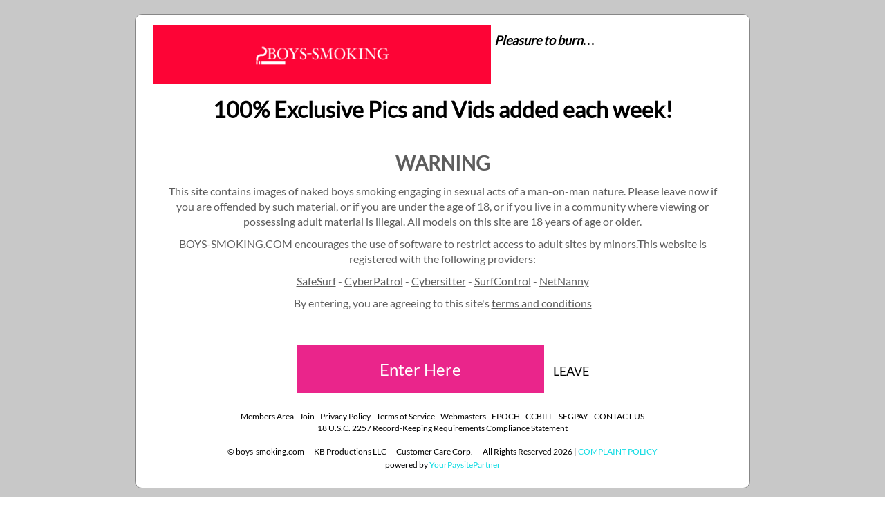

--- FILE ---
content_type: text/html; charset=UTF-8
request_url: https://boys-smoking.com/videos/bsm0251_artur_knut
body_size: 37033
content:
<!DOCTYPE html>
<html lang="en">

<head>
  <meta charset="utf-8">
  <title>Watch Artur &amp; Knut Smoke Sex on Boys-Smoking.com</title>

  <meta name="viewport" content="width=device-width, initial-scale=1">

  <meta name="description" content="Watch this exclusive Boys-Smoking update, Artur &amp; Knut Smoke Sex Knut and Artur get together for some hardcore smoke sex. The two smooth twinks take turns sucking each other before Artur gets drilled deep by his buddy&#039;s thick pole (all while they keep their smokes lit of course!)">
  <meta name="keywords" content="boyssmoking,smoking fetish,gay porn,marcus mojo,xxx,facials,anal,fetish,gay porn stars,smoking boys,cigarette porn">

  <meta name="RATING" content="RTA-5042-1996-1400-1577-RTA"/>


<!-- Global site tag (gtag.js) - Google Analytics -->
  <script async src="https://www.googletagmanager.com/gtag/js?id=G-RQ2F6XV3H8"></script>
  
  <script>
    window.dataLayer = window.dataLayer || [];
    function gtag(){dataLayer.push(arguments);}
    gtag('js', new Date());

    gtag('config', "G-RQ2F6XV3H8");

  </script>

<!-- Matomo Analytics for tour -->
    <script>
    var _paq = window._paq = window._paq || [];
    /* tracker methods like "setCustomDimension" should be called before "trackPageView" */
    _paq.push(['trackPageView']);
    _paq.push(['enableLinkTracking']);
    (function() {
        var u="https://matomo.yppcdn.com/";
        _paq.push(['setTrackerUrl', u+'matomo.php']);
        _paq.push(['setSiteId', '138']);

        var d=document, g=d.createElement('script'), s=d.getElementsByTagName('script')[0];
        g.async=true; g.src=u+'matomo.js'; s.parentNode.insertBefore(g,s);
    })();
    </script>
<!-- End Matomo Code -->

<meta name="csrf-token" content="GrwXleGAqUoZzIg4WJ3uFWKjOlbvchRgoB6FbUIh" />
  
      <link rel="stylesheet" href="//cdn-nexpectation.secure.yppcdn.com/fonts/fa/4/font-awesome.min.css" />
      <link rel="stylesheet" href="//cdn-nexpectation.secure.yppcdn.com/libs/bootstrap/3/bootstrap.min.css" />
      <link rel="stylesheet" href="//cdn-nexpectation.secure.yppcdn.com/libs/icheck/1.0.2/skins/flat/grey.css" />
      <link rel="stylesheet" href="//cdn-nexpectation.secure.yppcdn.com/libs/swal/1.1.1/sweetalert.css" />
  
  <link rel="stylesheet" href="//cdn-nexpectation.secure.yppcdn.com/journey/css/dist/bsm/hollywood.css" />

  <!--[if lt IE 9]>
    <script src="//cdn-nexpectation.secure.yppcdn.com/journey/js/html5shiv.js"></script>
  <![endif]-->

  <script type="text/javascript">
    window.isTouch = !!("ontouchstart" in window) || window.navigator.msMaxTouchPoints > 0;

    if (!window.isTouch) {
      document.documentElement.className += " notouch";
    }
  </script>

    <link rel="stylesheet" type="text/css" href="//cdn-nexpectation.secure.yppcdn.com/libs/videojs/5.20.4/video-js.min.css">
  <link rel="stylesheet" type="text/css" href="//cdn-nexpectation.secure.yppcdn.com/libs/videojs/5.10.2/video-js-sublime.css">

  <meta name="application-name" content="Boys-Smoking"/>
<meta name="apple-mobile-web-app-title" content="Boys-Smoking">

<link rel="apple-touch-icon" sizes="57x57" href="//cdn-nexpectation.secure.yppcdn.com/sites/bsm/favicon/apple-touch-icon-57x57.png">
<link rel="apple-touch-icon" sizes="60x60" href="//cdn-nexpectation.secure.yppcdn.com/sites/bsm/favicon/apple-touch-icon-60x60.png">
<link rel="apple-touch-icon" sizes="72x72" href="//cdn-nexpectation.secure.yppcdn.com/sites/bsm/favicon/apple-touch-icon-72x72.png">
<link rel="apple-touch-icon" sizes="76x76" href="//cdn-nexpectation.secure.yppcdn.com/sites/bsm/favicon/apple-touch-icon-76x76.png">
<link rel="apple-touch-icon" sizes="114x114" href="//cdn-nexpectation.secure.yppcdn.com/sites/bsm/favicon/apple-touch-icon-114x114.png">
<link rel="apple-touch-icon" sizes="120x120" href="//cdn-nexpectation.secure.yppcdn.com/sites/bsm/favicon/apple-touch-icon-120x120.png">
<link rel="apple-touch-icon" sizes="144x144" href="//cdn-nexpectation.secure.yppcdn.com/sites/bsm/favicon/apple-touch-icon-144x144.png">
<link rel="apple-touch-icon" sizes="152x152" href="//cdn-nexpectation.secure.yppcdn.com/sites/bsm/favicon/apple-touch-icon-152x152.png">
<link rel="apple-touch-icon" sizes="180x180" href="//cdn-nexpectation.secure.yppcdn.com/sites/bsm/favicon/apple-touch-icon-180x180.png">
<link rel="icon" type="image/png" sizes="16x16" href="//cdn-nexpectation.secure.yppcdn.com/sites/bsm/favicon/favicon-16x16.png">
<link rel="icon" type="image/png" sizes="32x32" href="//cdn-nexpectation.secure.yppcdn.com/sites/bsm/favicon/favicon-32x32.png">
<link rel="manifest" href="//cdn-nexpectation.secure.yppcdn.com/sites/bsm/favicon/manifest.json">
<link rel="mask-icon" href="//cdn-nexpectation.secure.yppcdn.com/sites/bsm/favicon/safari-pinned-tab.svg" color="#da532c">
<link rel="shortcut icon" href="//cdn-nexpectation.secure.yppcdn.com/sites/bsm/favicon/favicon.ico">
<meta name="msapplication-config" content="//cdn-nexpectation.secure.yppcdn.com/sites/bsm/favicon/browserconfig.xml">
<meta name="msapplication-TileColor" content="#da532c">
<meta name="theme-color" content="#ffffff">
</head>
          <body class="disclaimer">
      <div class="container" id="disclaimer">
  <!-- START PAGE -->
  <main>
    <div class="entrance-row-wrapper">
      <div class="row entrance-row ">
        
                  <div class="col-xs-12 col-sm-7 col-md-7 col-lg-7">
            <div id="logo" class=""></div>
          </div>
          <div class="col-xs-12 col-sm-5 col-md-5 col-lg-5 entrance-title-right hidden-xs">
            Pleasure to burn&hellip;
          </div>
        
        <div class="col-xs-12 col-sm-12 col-md-12 col-lg-12 entrance-title hidden-xs">
          100% Exclusive Pics and Vids added each week!
        </div>

        <div class="col-xs-12 col-sm-12 col-md-12 col-lg-12 entrance-text ">
          <p class="bigger hidden-xs">WARNING</p>

          <p>This site contains images of naked boys smoking engaging in sexual acts of a man-on-man nature. Please leave now if you are offended by such material, or if you are under the age of 18, or if you live in a community where viewing or possessing adult material is illegal. All models on this site are 18 years of age or older.</p>

          <p class="hidden-xs">BOYS-SMOKING.COM encourages the use of software to restrict access to adult sites by minors.This website is registered with the following providers:</p>

                      <p class="hidden-xs"><a href="http://www.safesurf.com/" target="_blank">SafeSurf</a> - <a href="http://www.cyberpatrol.com/" target="_blank">CyberPatrol</a> - <a href="https://www.cybersitter.com/" target="_blank">Cybersitter</a> - <a href="http://www.websense.com/" target="_blank">SurfControl</a> - <a href="http://www.netnanny.com/" target="_blank">NetNanny</a></p>
          
          <p>By entering, you are agreeing to this site's <a href="https://westbill.com/terms#terms" target="_blank">terms and conditions</a></p>
        </div>

        <div class="col-xs-12 col-sm-12 col-md-12 col-lg-12 buttons">
          <a href="http://www2.boys-smoking.com/track/My4yLjMwLjE4MC4yODguMC4wLjAuMA/videos/bsm0251_artur_knut" class="btn-enter">Enter Here</a>
          <a href="http://google.com" class="btn-leave">LEAVE</a>
        </div>

        <div class="col-xs-12 col-sm-12 col-md-12 col-lg-12 entrance-footer">
          <p>
            <a href="http://ma.boys-smoking.com/">Members Area</a> -
            <a href="https://boys-smoking.com/join" class="join-link">Join</a> -
            <a href="https://westbill.com/terms#privacy" target="_blank">Privacy Policy</a> -
            <a href="https://westbill.com/terms#terms" target="_blank">Terms of Service</a> -
            <a href="http://www.indiebucks.com/" target="_blank">Webmasters</a> -
            <a href="https://epoch.com" target="_blank">EPOCH</a> -
                          <a href="https://support.ccbill.com/" target="_blank">CCBILL</a> -
                                      <a href="https://cs.segpay.com/" target="_blank">SEGPAY</a> -
                        <a href="https://westbill.com/contact" target="_blank">CONTACT US</a>
            <br />
            <a href="https://boys-smoking.com/2257" target="_blank">18 U.S.C. 2257 Record-Keeping Requirements Compliance Statement</a><br /><br />
            &copy; boys-smoking.com &mdash; KB Productions LLC &mdash; Customer Care Corp. &mdash; All Rights Reserved 2026&nbsp;|&nbsp;<a href="https://westbill.com/complaints" style="color: #09dae2 !important;" target="_blank">COMPLAINT POLICY</a><p style="display: block; margin-top: -8px;">powered by <a href="https://yourpaysitepartner.com/" class="text-capitalize" style="color: #09dae2 !important;" target="_blank">YourPaysitePartner</a></p>          </p>
        </div>
      </div>
    </div>
  </main>
  <!-- END PAGE -->
</div>
  
  <!-- START HEADER -->
<header>
    <div class="row nav-row">
        <div class="col-xs-12 col-md-12 col-sm-12">
            <nav class="navbar navbar-default navbar-fixed-top ">
                <div class="container">
                                        <div class="navbar-tags">
                                                                    </div>
                    <div class="navbar-header">
                        <button type="button" class="navbar-toggle collapsed" data-toggle="collapse" data-target="#navbar">
                            <span class="sr-only">Toggle navigation</span>
                            <span class="icon-bar"></span>
                            <span class="icon-bar"></span>
                            <span class="icon-bar"></span>
                        </button>
                        <a href="https://boys-smoking.com" class="home-menu visible-xs"><i class="fa fa-home"></i></a>
                        <a class="navbar-brand  " href="https://boys-smoking.com"><span id="logo"></span></a>
                    </div>
                    <div id="navbar" class="navbar-collapse collapse ">
                        <ul class="visible-xs nav navbar-nav navbar-right">
                            <li><a href="https://boys-smoking.com/join" class="join-link btn-join">JOIN NOW</a></li>
                        </ul>
                        <ul class="nav navbar-nav row">

                                                                                        <li class=""><a href="https://boys-smoking.com/about" target="">ABOUT</a></li>
                                                                                        <li class=""><a href="https://boys-smoking.com/videos" target="">VIDEOS &amp; PICTURES</a></li>
                                                                                        <li class=""><a href="https://boys-smoking.com/models" target="">MODELS</a></li>
                                                                                        <li class=""><a href="#newsletter" data-toggle="modal" data-target="#newsletterModal">NEWSLETTER</a></li>
                                                         <!-- previously: journey.links.dvd_store -->
                                <li class="hidden-sm"><a href="https://www.zogay.com/" target="_blank">DVD STORE</a></li>

                                <li class="visible-sm"><a href="https://www.zogay.com/" target="_blank">STORE</a></li>

                                                                                                                 <li class=""><a href="#search" data-toggle="modal" data-target="#searchModal" class="btn-search hidden-sm hidden-md hidden-lg">SEARCH</a></li>
                            <li class=""><a href="https://boys-smoking.com/login" class="visible-xs">LOGIN</a></li>
                        </ul>
                        <ul class="nav navbar-nav navbar-right">
                            <li class="social-icons">
                                                                                            </li>
                            <li class="search-container">
                                <a href="#search" data-toggle="modal" data-target="#searchModal" class="btn-search"><i class="fa fa-search"></i></a>
                            </li>
                            <li class="hidden-xs"><a href="https://boys-smoking.com/login" class="btn-login">LOGIN</a></li>
                            <li class="hidden-xs"><a href="https://boys-smoking.com/join" class="join-link btn-join">JOIN NOW</a></li>
                        </ul>
                    </div>
                    <!--/.nav-collapse -->
                </div>
            </nav>
        </div>
    </div>
</header>
<!-- END HEADER -->

  <!-- START PAGE -->
  <main>
    <div class="row" id="main-row">
      <div class="col-xs-12 col-sm-12 col-md-12 col-lg-8 col-lg-offset-2">
        <div class="video-wrapper">
          
                      <div class="video-name">Artur &amp; Knut Smoke Sex</div>
            <div class="video-models">
                                                <span>
                    + <a href="https://boys-smoking.com/models/artur_9678">Artur</a><br />
                  </span>
                                  <span>
                    + <a href="https://boys-smoking.com/models/knut_9564">Knut</a><br />
                  </span>
                                          </div>
            <div class="video-description">
              Knut and Artur get together for some hardcore smoke sex. The two smooth twinks take turns sucking each other before Artur gets drilled deep by his buddy&#039;s thick pole (all while they keep their smokes lit of course!)
            </div>
            <div class="video-favorites text-right"><i class="fa fa-heart"></i> 708</div>

                          <video id="trailer" class="video-js vjs-sublime-skin vjs-16-9" controls preload="auto" poster="//cloud-nexpectation.secure.yppcdn.com/bsm/largethumbs/bsm0251_artur_knut-c960x540.jpg" data-setup="{}">
                <source src="//trailers-nexpectation.secure.yppcdn.com/bsm/trail-bsm0251_artur_knut_trailer.mp4?ttl=1768299121&amp;token=a60ff510a0208ad9b704b862c56f153c" type='video/mp4'>
                <p class="vjs-no-js">
                  To view this video please enable JavaScript, and consider upgrading to a web browser that
                  <a href="http://videojs.com/html5-video-support/" target="_blank">supports HTML5 video</a>
                </p>
              </video>
              
              <div class="video-actions">
                <div class="row">
                  <div class="col-xs-12 col-sm-2 col-md-2 col-lg-2">
                    <div class="video-action video-tags">
                      <a href="#tags" class="video-tags-menu" data-toggle="popover" data-popover="#tags">
                        TAG
                        <i class="fa fa-caret-down"></i>
                      </a>

                      <div id="tags">
                                                  <a href="https://boys-smoking.com/search?query=Anal"><span class="label label-default">Anal</span></a>
                                                  <a href="https://boys-smoking.com/search?query=Masturbation"><span class="label label-default">Masturbation</span></a>
                                                  <a href="https://boys-smoking.com/search?query=Twinks"><span class="label label-default">Twinks</span></a>
                                                  <a href="https://boys-smoking.com/search?query=Kissing"><span class="label label-default">Kissing</span></a>
                                                  <a href="https://boys-smoking.com/search?query=Brown+Hair"><span class="label label-default">Brown Hair</span></a>
                                                  <a href="https://boys-smoking.com/search?query=Fucking"><span class="label label-default">Fucking</span></a>
                                                  <a href="https://boys-smoking.com/search?query=Trimmed"><span class="label label-default">Trimmed</span></a>
                                                  <a href="https://boys-smoking.com/search?query=Uncut"><span class="label label-default">Uncut</span></a>
                                                  <a href="https://boys-smoking.com/search?query=Ass+Play"><span class="label label-default">Ass Play</span></a>
                                                  <a href="https://boys-smoking.com/search?query=Cum+Jerking+Off"><span class="label label-default">Cum Jerking Off</span></a>
                                                  <a href="https://boys-smoking.com/search?query=In+The+Bedroom"><span class="label label-default">In The Bedroom</span></a>
                                                  <a href="https://boys-smoking.com/search?query=European"><span class="label label-default">European</span></a>
                                              </div>
                    </div>
                  </div>
                  <div class="col-xs-12 col-sm-offset-4 col-sm-3 col-md-offset-6 col-md-2 col-lg-offset-6 col-lg-2">
                    <div class="dropdown download-video">
                      <a href="#download-video" data-toggle="dropdown" aria-haspopup="true" aria-expanded="false">
                        Download Video
                      </a>
                      <ul class="dropdown-menu" role="menu" aria-labelledby="dLabel">
                        <li><a href="https://boys-smoking.com/join" class="join-link">3G</a></li>
                        <li><a href="https://boys-smoking.com/join" class="join-link">IPHONE</a></li>
                        <li><a href="https://boys-smoking.com/join" class="join-link">720p</a></li>
                        <li><a href="https://boys-smoking.com/join" class="join-link">1080p</a></li>
                      </ul>
                    </div>
                  </div>
                  <div class="col-xs-12 col-sm-3 col-md-2 col-lg-2">
                    <div class="video-action">
                      <a href="https://boys-smoking.com/join" class="join-link video-join">Get Access now</a>
                    </div>
                  </div>
                </div>
              </div>
                              </div>
      </div>
    </div>

          <div class="row">
  <div class="col-xs-12 col-sm-12 col-md-12 col-lg-12">
    <div class="section-title ">
      SAMPLE PHOTOS FROM THIS
              SCENE
          </div>
  </div>
</div>
<div class="container constrain-container">
  <div class="row">
    <div class="col-xs-12 col-sm-4 col-md-4 col-lg-4">
      <div class="one-photo">
        <a href="https://boys-smoking.com/join">
          <img src="//cloud-nexpectation.secure.yppcdn.com/bsm/rollover_large/bsm0251_artur_knut/bsm0251_artur_knut_01-c640x360.jpg" class="img-responsive" />
        </a>
      </div>
    </div>
    <div class="col-xs-12 col-sm-4 col-md-4 col-lg-4">
      <div class="one-photo">
        <a href="https://boys-smoking.com/join">
          <img src="//cloud-nexpectation.secure.yppcdn.com/bsm/rollover_large/bsm0251_artur_knut/bsm0251_artur_knut_02-c640x360.jpg" class="img-responsive" />
        </a>
      </div>
    </div>
    <div class="col-xs-12 col-sm-4 col-md-4 col-lg-4">
      <div class="one-photo">
        <a href="https://boys-smoking.com/join">
          <img src="//cloud-nexpectation.secure.yppcdn.com/bsm/rollover_large/bsm0251_artur_knut/bsm0251_artur_knut_03-c640x360.jpg" class="img-responsive" />
        </a>
      </div>
    </div>
    <div class="col-xs-12 col-sm-4 col-md-4 col-lg-4">
      <div class="one-photo">
        <a href="https://boys-smoking.com/join">
          <img src="//cloud-nexpectation.secure.yppcdn.com/bsm/rollover_large/bsm0251_artur_knut/bsm0251_artur_knut_04-c640x360.jpg" class="img-responsive" />
        </a>
      </div>
    </div>
    <div class="col-xs-12 col-sm-4 col-md-4 col-lg-4">
      <div class="one-photo">
        <a href="https://boys-smoking.com/join">
          <img src="//cloud-nexpectation.secure.yppcdn.com/bsm/rollover_large/bsm0251_artur_knut/bsm0251_artur_knut_05-c640x360.jpg" class="img-responsive" />
        </a>
      </div>
    </div>
    <div class="col-xs-12 col-sm-4 col-md-4 col-lg-4">
      <div class="one-photo">
        <a href="https://boys-smoking.com/join">
          <img src="//cloud-nexpectation.secure.yppcdn.com/bsm/rollover_large/bsm0251_artur_knut/bsm0251_artur_knut_06-c640x360.jpg" class="img-responsive" />
        </a>
      </div>
    </div>
  </div>
</div>
    
    <div class="container constrain-container">
      <div class="row videos-row">

                  <div class="col-xs-12 col-sm-12 col-md-12 col-lg-12 hidden-xs">
            <div class="big-video-join"><a href="https://boys-smoking.com/join" class="join-link">CLICK HERE TO JOIN NOW</a></div>
          </div>
                
        <div class="col-xs-12 col-sm-12 col-md-12 col-lg-12">
          <div class="section-title ">RELATED SCENES</div>
        </div>
                      <div class="col-xs-12 col-sm-4 col-md-4 col-lg-3 ">
              <div class="one-video">
                <a href="https://boys-smoking.com/videos/bsm0013_artur">
                  <img src="//cloud-nexpectation.secure.yppcdn.com/bsm/largethumbs/bsm0013_artur-c900x598.jpg" class="img-responsive" />
                  <span class="description-wrapper">
                    <span class="description-inner">
                      <p>Artur Smokin Hard!</p>
                    </span>
                  </span>
                </a>
              </div>
            </div>
                      <div class="col-xs-12 col-sm-4 col-md-4 col-lg-3 ">
              <div class="one-video">
                <a href="https://boys-smoking.com/videos/bsm0012_arnold_artur">
                  <img src="//cloud-nexpectation.secure.yppcdn.com/bsm/largethumbs/bsm0012_arnold_artur-c900x598.jpg" class="img-responsive" />
                  <span class="description-wrapper">
                    <span class="description-inner">
                      <p>Arnold &amp; Artur</p>
                    </span>
                  </span>
                </a>
              </div>
            </div>
                      <div class="col-xs-12 col-sm-4 col-md-4 col-lg-3 ">
              <div class="one-video">
                <a href="https://boys-smoking.com/videos/bsmhq0293_knut_artur">
                  <img src="//cloud-nexpectation.secure.yppcdn.com/bsm/largethumbs/bsmhq0293_knut_artur-c900x598.jpg" class="img-responsive" />
                  <span class="description-wrapper">
                    <span class="description-inner">
                      <p>Knut &amp; Artur</p>
                    </span>
                  </span>
                </a>
              </div>
            </div>
                      <div class="col-xs-12 col-sm-4 col-md-4 col-lg-3 ">
              <div class="one-video">
                <a href="https://boys-smoking.com/videos/bsm0134_knut">
                  <img src="//cloud-nexpectation.secure.yppcdn.com/bsm/largethumbs/bsm0134_knut-c900x598.jpg" class="img-responsive" />
                  <span class="description-wrapper">
                    <span class="description-inner">
                      <p>Knut Smoke &amp; Stroke</p>
                    </span>
                  </span>
                </a>
              </div>
            </div>
                      <div class="col-xs-12 col-sm-4 col-md-4 col-lg-3 ">
              <div class="one-video">
                <a href="https://boys-smoking.com/videos/bsm0015_artur_king">
                  <img src="//cloud-nexpectation.secure.yppcdn.com/bsm/largethumbs/bsm0015_artur_king-c900x598.jpg" class="img-responsive" />
                  <span class="description-wrapper">
                    <span class="description-inner">
                      <p>Artur &amp; King Smoke Sex</p>
                    </span>
                  </span>
                </a>
              </div>
            </div>
                      <div class="col-xs-12 col-sm-4 col-md-4 col-lg-3 ">
              <div class="one-video">
                <a href="https://boys-smoking.com/videos/bsm0014_artur_andy">
                  <img src="//cloud-nexpectation.secure.yppcdn.com/bsm/largethumbs/bsm0014_artur_andy-c900x598.jpg" class="img-responsive" />
                  <span class="description-wrapper">
                    <span class="description-inner">
                      <p>Artur &amp; Andy</p>
                    </span>
                  </span>
                </a>
              </div>
            </div>
                      <div class="col-xs-12 col-sm-4 col-md-4 col-lg-3 ">
              <div class="one-video">
                <a href="https://boys-smoking.com/videos/bsm0137_lance_james">
                  <img src="//cloud-nexpectation.secure.yppcdn.com/bsm/largethumbs/bsm0137_lance_james-c900x598.jpg" class="img-responsive" />
                  <span class="description-wrapper">
                    <span class="description-inner">
                      <p>Lance &amp; James Smoke Fucking</p>
                    </span>
                  </span>
                </a>
              </div>
            </div>
                      <div class="col-xs-12 col-sm-4 col-md-4 col-lg-3 ">
              <div class="one-video">
                <a href="https://boys-smoking.com/videos/bsm0128_keithledger">
                  <img src="//cloud-nexpectation.secure.yppcdn.com/bsm/largethumbs/bsm0128_keithledger-c900x598.jpg" class="img-responsive" />
                  <span class="description-wrapper">
                    <span class="description-inner">
                      <p>Keith Ledger Smoke Show!</p>
                    </span>
                  </span>
                </a>
              </div>
            </div>
                      <div class="col-xs-12 col-sm-4 col-md-4 col-lg-3  hidden-lg ">
              <div class="one-video">
                <a href="https://boys-smoking.com/videos/bsm0243_jeremiahjohnson_mikeroberts_orgy">
                  <img src="//cloud-nexpectation.secure.yppcdn.com/bsm/largethumbs/bsm0243_jeremiahjohnson_mikeroberts_orgy-c900x598.jpg" class="img-responsive" />
                  <span class="description-wrapper">
                    <span class="description-inner">
                      <p>Garage Smoke Orgy</p>
                    </span>
                  </span>
                </a>
              </div>
            </div>
                </div>
    </div>

    
  </main>
  <!-- END PAGE -->

  <div class="modal fade search-wrapper" id="searchModal" tabindex="-1" role="dialog" aria-hidden="false">
  <div class="modal-dialog modal-lg">
      <div class="modal-content">
      <p class="clearfix"><button type="button" class="close" data-dismiss="modal"><span aria-hidden="true"><i class="fa fa-times"></i></span><span class="sr-only">Close</span></button></p>
          <form class="form-inline form-search" role="form" action="https://boys-smoking.com/search" method="get">
              <div class="form-group">
                  <label class="sr-only" for="textsearch">Search for videos or models...</label>
                  <input name="query" type="text" class="form-control input-lg" placeholder="Search for videos or models...">
              </div>
              <button type="submit" class="btn btn-default"><i class="fa fa-search"></i></button>
          </form>
      </div>
  </div>
</div>

<!-- START FOOTER -->
<footer>
  <div class="row footer-row ">
      <div class="col-xs-12 col-sm-12 col-md-12 col-lg-12">
          <p class="footer-menu">
              <a href="http://ma.boys-smoking.com/">MEMBERS AREA</a> -
              <a href="https://boys-smoking.com/join" class="join-link">JOIN</a> -
              <a href="https://westbill.com/terms#privacy" target="_blank">PRIVACY POLICY</a> -
              <a href="https://westbill.com/terms#terms" target="_blank">TERMS OF SERVICE</a> -
              <a href="http://www.indiebucks.com/" target="_blank">WEBMASTERS</a> -
              <a href="https://westbill.com/contact" target="_blank">CONTACT US</a> -
              <a href="https://epoch.com" target="_blank">EPOCH</a>
                              - <a href="https://support.ccbill.com/" target="_blank">CCBILL</a>
                                            - <a href="https://cs.segpay.com/" target="_blank">SEGPAY</a>
                        </p>
          <p><a href="https://boys-smoking.com/2257" target="_blank">18 U.S.C. 2257 Record-Keeping Requirements Compliance Statement</a>
          </p>
          <p>&copy; boys-smoking.com &mdash; KB Productions LLC &mdash; Customer Care Corp. &mdash; All Rights Reserved 2026&nbsp;|&nbsp;<a href="https://westbill.com/complaints" style="color: #09dae2 !important;" target="_blank">COMPLAINT POLICY</a><p style="display: block; margin-top: -8px;">powered by <a href="https://yourpaysitepartner.com/" class="text-capitalize" style="color: #09dae2 !important;" target="_blank">YourPaysitePartner</a></p></p>
      </div>
  </div>

</footer>
<!-- END FOOTER -->

<div class="modal fade" id="newsletterMessage" tabindex="-1" role="dialog" >
<div class="modal-dialog" role="document">
<div class="modal-content text-center ">
    <div class="modal-header">
      <button type="button" class="close" data-dismiss="modal" aria-label="Close"><span aria-hidden="true">&times;</span></button>
      <h4 class="modal-title"></h4>
      <h3 class="newsletter-title"></h3>
    </div>
      <div class="modal-body">
      <h4 class="newsletter-content"></h4>
    </div>
  </div>
</div>
</div>

<div class="modal fade" id="newsletterModal" tabindex="-1" role="dialog" >
<div class="modal-dialog" role="document">
<div class="modal-content ">
    <div class="modal-header">
      <button type="button" class="close" data-dismiss="modal" aria-label="Close"><span aria-hidden="true">&times;</span></button>
      <h4 class="modal-title">Boys-Smoking</h4>
    </div>
    <div class="modal-body">
      <p class="capitalize">To receive new episodes and updates notifications</p>
      <form method="post" action="https://gln.co/form.php?form=27" class="form-inline">
        <input type="email" name="email"  data-validate="email" maxlength="128" minlength="6"  autocorrect="off" autocapitalize="off" spellcheck="false" class="form-control email-field" placeholder="email@mydomain.com" />
        <input type="hidden" name="format" value="h" />
        <input type="hidden" name="CustomFields[27]" id="CustomFields_27_23" value="bsm">
        <input type="submit" class="btn btn-submit" value="I WANT IN!" />
      </form>
      <footer>
        <p class="capitalize">Every email we send will contain an optout (remove) link, which you can easily click to permanently delete your email address from our database<span class="help" title="What is this?"> (<i class="fa fa-question-circle"></i></span>) </p>
        <span class="help-content hidden">
          Every email we send will contain an optout (remove) link, which you can easily click to permanently delete your email address from our database. We do not and will never share your email address with any third parties. We do not use any "spam" tactics and will always make it clear the emails are from us.<br><br>In summary: you can receive updates notifications or special promotion emails from us for free, and you can permanently and easily remove your email address from our list at any time.
        </span>
      </footer>
    </div>
  </div>

</div>
</div>

<!-- TP:aHR0cDovL3d3dzIuYm95cy1waXNzaW5nLmNvbS90cmFjay9jaGVlY2guU01UUC5ic3AuTUFJTi4xLjAuMC4wLjA=-->

  <script type="application/ld+json">
    {
      "@context": "http://schema.org",
      "@type": "Movie",
      "name": "Artur &amp; Knut Smoke Sex",
      "description": "Knut and Artur get together for some hardcore smoke sex. The two smooth twinks take turns sucking each other before Artur gets drilled deep by his buddy&#039;s thick pole (all while they keep their smokes lit of course!)",
      "image": "//cloud-nexpectation.secure.yppcdn.com/bsm/largethumbs/bsm0251_artur_knut-c900x598.jpg",
      "datePublished": "2018-02-14 00:00:00",

            "trailer": {
        "@type": "VideoObject",
        "description": "Artur &amp; Knut Smoke Sex",
        "name": "Artur &amp; Knut Smoke Sex",
        "thumbnailUrl": "//cloud-nexpectation.secure.yppcdn.com/bsm/largethumbs/bsm0251_artur_knut-c900x598.jpg",
        "contentUrl": "//trailers-nexpectation.secure.yppcdn.com/bsm/trail-bsm0251_artur_knut_trailer.mp4?ttl=1768299121&amp;token=a60ff510a0208ad9b704b862c56f153c",
        "uploadDate": "2018-02-14 00:00:00"
      },
                  "actors": [
            {
        "@type": "Person",
        "name": "Artur",
        "url": "https://boys-smoking.com/models/artur_9678"
      }
            ,
                  {
        "@type": "Person",
        "name": "Knut",
        "url": "https://boys-smoking.com/models/knut_9564"
      }
                  ],
            "url": "https://boys-smoking.com/videos/bsm0251_artur_knut"
    }
  </script>
    <script type="application/ld+json">
    {
      "@context": "http://schema.org",
      "@type": "Person",
      "name": "Artur",
      "image": "//models-nexpectation.secure.yppcdn.com/BoysSmoking/artur1.jpg",
       "description": "Like a lot of college boys around the world, Artur spends more time sharing his cock and ass with other guys than studying. He&#039;s a very sexy young man who likes to kick back with his friends and have a smoke, maybe watching some porn, swapping their uncut cocks with each other, then letting them fuck him in the butt. ",       "url": "https://boys-smoking.com/models/artur_9678"
    }
  </script>
    <script type="application/ld+json">
    {
      "@context": "http://schema.org",
      "@type": "Person",
      "name": "Knut",
      "image": "//models-nexpectation.secure.yppcdn.com/BoysSmoking/knut1.jpg",
       "description": "Knut is a very good looking young European guy who knows what he likes. He&#039;s a versatile twink but prefers to sink his big dick into other boys butts to get off, and there are plenty of boys willing to take that cock in their ass too! He loves bareback fucking, cum play and some more kinky things that he&#039;s eager to enjoy on video for us.",       "url": "https://boys-smoking.com/models/knut_9564"
    }
  </script>
  
        <script type="text/javascript" src="//cdn-nexpectation.secure.yppcdn.com/libs/jquery/1.11/jquery.min.js"></script>
      <script type="text/javascript" src="//cdn-nexpectation.secure.yppcdn.com/libs/bootstrap/3/bootstrap.min.js"></script>
      <script type="text/javascript" src="//cdn-nexpectation.secure.yppcdn.com/libs/icheck/1.0.2/icheck.min.js"></script>
      <script type="text/javascript" src="//cdn-nexpectation.secure.yppcdn.com/libs/swal/1.1.1/sweetalert.min.js"></script>
  
        <script type="text/javascript" src="//cdn-nexpectation.secure.yppcdn.com/journey/js/dist/voyage/hollywood.js"></script>
  
    
    
    <script type="text/javascript">
    var App = App || {},
        Journey = Journey || {};
    App.i18n = {};
    App.i18n.messages = {
      general_error_title: "Oops...",
      general_error: "Oops, something went wrong",
      request_timeout: "Request timeout, please try again"
    };
  </script>

    
    
      <script type="text/javascript" src="//cdn-nexpectation.secure.yppcdn.com/libs/videojs/5.20.4/video.min.js"></script>
  <script type="text/javascript" src="//cdn-nexpectation.secure.yppcdn.com/libs/videojs/plugins/0.4.2-rs/videojs-resolution-switcher.js"></script>

<script type="text/javascript" src="//cdn-nexpectation.secure.yppcdn.com/journey/js/dist/journey/validations.js"></script>
<script type="text/javascript">
  $(function() {

    //Newsletter response message
    var news = {};
    location.search.substr(1).split("&").forEach(function(item) {news[item.split("=")[0]] = item.split("=")[1]})
      
    if( news['newsletter'] && news['newsletter'] == "thankyou"){
        $('#newsletterMessage .newsletter-title').text("Thank you!");
        $('#newsletterMessage .newsletter-content').text("You are now subscribed to our newsletter!"); 
        $('#newsletterMessage').modal('show');

        news['newsletter'] = ""; news['newsletter'] = ""; news['Errors'] = "";

    } else if(news['newsletter'] == "gethelp") {
        $('#newsletterMessage .newsletter-title').text("Something went wrong");

        if(news['Errors'].replace(/[^\w\s]/gi, ' ').search("already subscribed") > 0) {
            $('#newsletterMessage .newsletter-content').text("Your email is already subscribed to our newsletters.");
          }else {
            $('#newsletterMessage .newsletter-content').text("Please contact support@westbill.com to get your newsletter."); 
          }

        $('#newsletterMessage').modal('show');
        
        news['newsletter'] = ""; news['newsletter'] = ""; news['Errors'] = "";
		
    }else {}

  });

  $('#newsletterMessage').on('hidden.bs.modal', function () {
  	document.location.href="/";
  });

</script>

    
    
    <!-- TP: -->
</body>
</html>


--- FILE ---
content_type: text/css
request_url: https://cdn-nexpectation.secure.yppcdn.com/journey/css/dist/bsm/hollywood.css
body_size: 7996
content:
@font-face{font-family:'Lato';font-style:normal;font-weight:400;src:local("Lato Regular"),local("Lato-Regular"),url(https://fonts.gstatic.com/s/lato/v11/ayfRv9GMahGqd-q6YxHjSg.woff2) format("woff2"),url(https://fonts.gstatic.com/s/lato/v11/1bHRUMxmJHoup12DnI9XmQ.woff) format("woff")}@font-face{font-family:'Helvetica';font-style:normal;font-weight:400;src:local("Helvetica Neue Light"),local("Helvetica-Neue-Light"),url("/sites/bsm/hollywood/font/HelveticaNeueLTStd-UltLtCn.otf") format("otf"),url("/sites/bsm/hollywood/font/HelveticaNeueLTStd-UltLtCn.otf") format("otf")}body{font-family:'Helvetica Neue', Helvetica, Arial, sans-serif !important;color:#000000;overflow-x:hidden;margin:0;padding:0}a{color:#000}.btn:focus,.btn:active:focus,.btn.active:focus,a:focus,a:active:focus{outline:none;box-shadow:none}a:hover,a:active,a:focus{text-decoration:none;color:#09dae2}a>i{margin-right:5px}.img-responsive{margin:0 auto}.col-xs-1,.col-sm-1,.col-md-1,.col-lg-1,.col-xs-2,.col-sm-2,.col-md-2,.col-lg-2,.col-xs-3,.col-sm-3,.col-md-3,.col-lg-3,.col-xs-4,.col-sm-4,.col-md-4,.col-lg-4,.col-xs-5,.col-sm-5,.col-md-5,.col-lg-5,.col-xs-6,.col-sm-6,.col-md-6,.col-lg-6,.col-xs-7,.col-sm-7,.col-md-7,.col-lg-7,.col-xs-8,.col-sm-8,.col-md-8,.col-lg-8,.col-xs-9,.col-sm-9,.col-md-9,.col-lg-9,.col-xs-10,.col-sm-10,.col-md-10,.col-lg-10,.col-xs-11,.col-sm-11,.col-md-11,.col-lg-11,.col-xs-12,.col-sm-12,.col-md-12,.col-lg-12{padding:0}.entrance-iframe{width:100%;height:100%;border:0;position:fixed;background-color:rgba(200,200,200,0.9);z-index:10000}.container{width:100%;padding:0}.constrain-container{max-width:2000px}.row{margin:0}.section-title{width:100%;text-align:center;padding:15px 0;color:#494949;font-size:30px;margin:20px auto}.section-title.about{display:inline-block;width:120px}.section-title a{color:#494949;text-decoration:underline}.section-title.no-bg{background-image:none}.one-video,.one-model{padding:10px 15px;background-color:transparent}.one-video a,.one-model a{display:block}.one-video a:hover,.one-model a:hover{background-color:#7cebf0}.one-video a:hover .description-wrapper,.one-model a:hover .description-wrapper{display:block}.one-video a:hover img,.one-model a:hover img{opacity:0.4}.one-video .description-inner.playbtn,.one-model .description-inner.playbtn{background:url("/sites/bsm/hollywood/img/button.png") no-repeat center center;background-size:30%}.one-video .description-inner.playbtn p,.one-model .description-inner.playbtn p{vertical-align:bottom;padding-bottom:5%}.one-video .description-wrapper,.one-model .description-wrapper{position:absolute;top:10px;bottom:10px;left:15px;right:15px;display:none}.one-video .description-wrapper .description-inner-media,.one-model .description-wrapper .description-inner-media{display:table;height:100%;width:100%;padding-top:12%}.one-video .description-wrapper .description-inner-media i,.one-model .description-wrapper .description-inner-media i{display:table-row;height:50%;width:100%;vertical-align:middle;color:#fff;line-height:1.1;text-align:center;font-size:8em}.one-video .description-wrapper .description-inner-media p.media,.one-model .description-wrapper .description-inner-media p.media{display:table-row;height:100%;width:100%;vertical-align:middle;color:#fff;font-family:'Lato';font-weight:700;padding:0 5px;font-size:1.6em;line-height:1.1;text-align:center;text-transform:uppercase}.one-video .description-wrapper .description-inner,.one-model .description-wrapper .description-inner{display:table;height:100%;width:100%}.one-video .description-wrapper .description-inner p,.one-model .description-wrapper .description-inner p{display:table-cell;height:100%;width:100%;vertical-align:middle;color:#fff;font-family:'Lato';font-weight:700;padding:0;font-size:2.0em;line-height:1.1;text-align:center;text-transform:uppercase}.one-model.model-search{padding:0}.big-join{width:100%;text-align:center;font-size:100px;line-height:1.1;font-weight:bold;margin:15px 0}.big-join.model{text-align:left;font-size:48px;margin-top:40px}.big-join.model i{font-size:3.5em}.big-join.one-model-big-j{font-size:45px;text-align:center;margin:40px 0 0;text-transform:uppercase;font-weight:normal;line-height:1}.one-testimonial{color:#494949;padding:0 15px;text-transform:uppercase}.one-testimonial .testimonial-title{font-size:28px;line-height:26px;margin-bottom:10px;font-weight:600}.content-column{padding:0 15px}.content-column-about-play{padding:0}.bottom-gap{margin-top:20px}.one-photo{padding:5px}h1.model-name{font-family:'Lato';font-size:56px;margin-bottom:25px}.model-data{text-align:justify;font-size:18px}.about-model{margin-top:40px;overflow-y:auto}.model-images{margin-top:20px}.big-model-image,.small-model-image{padding:5px}.model-video-small{position:relative;padding:5px}.small-model-image{cursor:pointer}.legal{margin-top:50px}.dropdown-menu{width:170px;left:10px;border-radius:0;margin:0}.input-icon.right{right:0;z-index:3;position:absolute;background-color:transparent;margin:6px 12px;border-radius:4px;color:#c0c5cb}.form-num-title{margin:15px 0 15px 0}.form-num-title .num{display:inline-block;padding:0px 7px;border-radius:40px;border:1px solid #404040;font-size:18px;color:#404040}.form-num-title .num-title{font-size:22px;display:inline-block;padding-left:5px;color:#7f7f7f;font-weight:300;font-family:'Lato'}.footer-row{background-color:#474747;padding:40px 20px 10px 20px;text-align:center;color:#fff}.footer-row .footer-menu{font-size:16px}.footer-row a{color:#fff}@media screen and (max-width: 1500px){.big-join{font-size:80px}.big-join.one-model-big-j{font-size:40px}}@media screen and (max-width: 1200px){.big-join{font-size:60px}.big-join.one-model-big-j{font-size:30px}}@media screen and (max-width: 960px){.big-join{font-size:40px}.big-join.one-model-big-j{font-size:24px}}@media screen and (max-width: 768px){.big-join{font-size:30px}.big-join.one-model-big-j{font-size:18px}}.ads_bottom{margin-top:20px;width:100%;text-align:center;position:relative}.input-group .form-control:first-child,.input-group-addon:first-child,.input-group-btn:first-child>.btn,.input-group-btn:first-child>.btn-group>.btn,.input-group-btn:first-child>.dropdown-toggle,.input-group-btn:last-child>.btn-group:not(:last-child)>.btn,.input-group-btn:last-child>.btn:not(:last-child):not(.dropdown-toggle){border-top-right-radius:4px;border-bottom-right-radius:4px}.modal-body{padding:5px !important}.modal-content{border-radius:0}.modal-dialog img{text-align:center;margin:0 auto}.next{float:right;text-align:right}@media screen and (max-width: 1584px){.one-video .description-wrapper .description-inner-media i,.one-model .description-wrapper .description-inner-media i{font-size:6em}}@media screen and (max-width: 1000px){.one-video .description-wrapper .description-inner-media i,.one-model .description-wrapper .description-inner-media i{font-size:5em}}@media screen and (max-width: 767px){.one-video .description-wrapper .description-inner-media i,.one-model .description-wrapper .description-inner-media i{font-size:10em}}@media screen and (max-width: 415px){.one-video .description-wrapper .description-inner-media i,.one-model .description-wrapper .description-inner-media i{font-size:5em}}@media screen and (max-width: 768px){.model-img-container{height:50vw;overflow:hidden}.big-join{margin-bottom:0px}.big-join.one-model-big-j{font-size:24px}.one-video .description,.one-model .description{margin:0 auto;font-size:7vw;left:0;position:relative;display:block;color:black;white-space:nowrap;font-weight:normal;width:100%}.one-testimonial{padding:15px;text-align:center}.content-column{text-align:center}.about-text{margin-left:2vw;margin-right:2vw}.one-video .description-wrapper,.one-model .description-wrapper{display:block}.one-video .description-wrapper .description-inner p,.one-model .description-wrapper .description-inner p{font-size:1.5em}.one-video .description-wrapper .description-inner-media p,.one-model .description-wrapper .description-inner-media p{font-size:1em !important}.most_popular_models div.num-0 .one-video{padding-right:2px}.most_popular_models div.num-1 .one-video{padding-left:2px}.btn-group{float:right;margin-right:7vw}.button-container{text-align:center}.button-container>b{vertical-align:middle}#carousel a{display:block;background-size:cover;background-position:center}#carousel img{min-height:200px;max-width:634px;visibility:hidden}}@media screen and (max-width: 320px){.footer-row,.footer-row .footer-menu{font-size:12px}}body.disclaimer{overflow:hidden;position:fixed}.dm-entrance-text{color:#e5e5e5 !important;font-size:14px !important}.dm-entrance-text a{color:#e5e5e5 !important}@media screen and (max-width: 767px){body.disclaimer{overflow:scroll;position:static}body.disclaimer header,body.disclaimer main,body.disclaimer footer{display:none}body.disclaimer #disclaimer{position:static;overflow:auto}}#disclaimer-background{background:transparent url("/sites/bsm/hollywood/img/disclaimer-bg.jpg") no-repeat left top;height:100%;width:50%;background-size:cover;position:absolute}#disclaimer{background-color:#c8c8c8;position:fixed;top:0;bottom:0;left:0;right:0;height:100%;width:100%;z-index:1031;overflow-y:scroll;-webkit-overflow-scrolling:touch}#disclaimer main{display:table;height:100%;width:100%}#disclaimer .entrance-row-wrapper{padding:20px;display:table-cell;height:100%;width:100%;vertical-align:middle}#disclaimer .entrance-row{max-width:890px;margin:0 auto;background:#fff;border-radius:10px;border:1px solid #878787;padding:15px 25px;font-family:'Lato';position:relative}#disclaimer .entrance-title-right{font-weight:bold;font-size:18px;padding-left:5px;padding-top:10px;font-style:italic}#disclaimer .entrance-title{text-align:center;font-weight:bold;font-size:32px;margin:15px 0}#disclaimer .entrance-text{text-align:center;font-size:16px;color:#5d5d5d;padding:20px}#disclaimer .entrance-text a{color:#5d5d5d;text-decoration:underline}#disclaimer .entrance-text .bigger{font-size:28px;font-weight:bold}#disclaimer .buttons{text-align:center;margin:30px 0 10px 0;line-height:50px}#disclaimer .btn-enter{background-color:#ea258b;padding:20px 120px;color:#fff;font-size:24px;text-decoration:none;white-space:nowrap}#disclaimer .btn-leave{margin-left:10px;font-size:18px;padding-top:20px}#disclaimer .entrance-footer{text-align:center;margin-top:20px;font-size:12px}#disclaimer .entrance-footer a{text-decoration:none}#disclaimer #logo{background-color:#fd0436;background-position:center;margin:0;height:85px;width:100%}@media (max-width: 1200px){#disclaimer-background{width:100%}#disclaimer .entrance-row-wrapper{padding:0px}#disclaimer .entrance-title-right{background-color:#fff;padding:5px 20px;height:85px}#disclaimer .entrance-row{background:rgba(255,255,255,0.75);height:100%;width:100%;display:table;max-width:100%;margin:auto;-webkit-border-radius:0px;-khtml-border-radius:0px;-moz-border-radius:0px;-ms-border-radius:0px;border-radius:0px;border:none;padding:0}}@media screen and (max-width: 768px){#disclaimer-background{background-color:#000}#disclaimer img{width:100%}#disclaimer .entrance-title-right{font-size:16px;padding:10px;text-align:center}#disclaimer .entrance-title{font-size:18px}#disclaimer .entrance-text{text-align:justify}#disclaimer .btn-enter{padding-left:50px;padding-right:50px}#disclaimer .buttons{margin-top:0}}#main-row{margin-top:90px}.navbar-default{background-color:#fff;border-color:#777}.navbar-default .navbar-collapse{background-color:#f2f2f2}.navbar-default .navbar-toggle:hover,.navbar-default .navbar-toggle:focus{background-color:#666;border-color:#999}.navbar-default .navbar-brand{background-color:#fd0436;height:auto;padding:0}.navbar-default .navbar-brand:hover,.navbar-default .navbar-brand:focus{background-color:#fd0436}.navbar-default .navbar-header .home-menu{float:right;font-size:32px;line-height:50px;margin-right:10px}.navbar-default .navbar-toggle{margin-right:21px}.navbar-default .navbar-nav>li.active>a,.navbar-default .navbar-nav>li.active>a:focus,.navbar-default .navbar-nav>li.active>a:hover{background-color:#09dae2;color:#fff}.navbar-default .navbar-nav>li>a{color:#333;padding-top:35px;padding-bottom:35px;font-size:18px}.navbar-default .navbar-nav>li>a:hover,.navbar-default .navbar-nav>li>a:focus{color:#09dae2}.navbar-default .navbar-nav>li>a.social-icon{background-color:#09dae2;color:#fff;display:inline-block;height:29px;width:29px;padding:5px;text-align:center;margin-top:30px;line-height:1;-webkit-border-radius:100%;-khtml-border-radius:100%;-moz-border-radius:100%;-ms-border-radius:100%;border-radius:100%}.navbar-default .navbar-nav>li>a.social-icon i{margin-right:0}.navbar-default .navbar-nav>li.search-container input.text-search{display:inline-block;position:absolute;height:40px;margin-left:25px;margin-top:25px;width:220px;-webkit-border-radius:0px;-khtml-border-radius:0px;-moz-border-radius:0px;-ms-border-radius:0px;border-radius:0px}.navbar-default .navbar-nav>li.search-container input.text-search:focus{border-color:black-gray;outline:0 none}.navbar-default .navbar-nav>li.search-container a.btn-search{background-color:#c2c2c2;color:#fff;font-size:2.3em;padding:29px 10px;width:80px;display:inline-block;margin-left:25px;text-align:center}.navbar-default .navbar-nav>li.search-container a.btn-search:hover{background-color:#383838}.navbar-default .navbar-nav>li>a.btn-login{background-color:#777;color:#fefefe;font-size:18px;padding-left:25px;padding-right:25px}.navbar-default .navbar-nav>li>a.btn-login :hover{background-color:#383838}.navbar-default .navbar-nav>li>a.btn-join{background-color:#09dae2;color:#fff;font-size:30px;padding-left:35px;padding-right:35px}.navbar-default .navbar-nav>li>a.btn-join:hover{background-color:#09dae2}#logo{background:transparent url("/sites/bsm/hollywood/img/logo.png") no-repeat center center;display:block;height:90px;width:482px;margin-left:10px}.dm-navbar-cover-bg{background:url("/sites/bsm/hollywood/img/header-bg.jpg") center left;min-height:90px}.dm-navbar-cover-bg-join{background:url("/sites/bsm/hollywood/img/header-bg.jpg") center left;min-height:70px}@media all and (-webkit-min-device-pixel-ratio: 1.5){#logo{background-image:url("/sites/bsm/hollywood/img/logo@2x.png");background-size:482px 90px}}.navbar-ad{max-width:960px;margin:auto;position:relative;display:block;background-color:#000;overflow-y:hidden;max-height:255px;-webkit-transition:all .5s ease-in-out;-moz-transition:all .5s ease-in-out;-o-transition:all .5s ease-in-out;transition:all .5s ease-in-out}.navbar-ad.closed{max-height:0}.navbar-ad .ad-close{position:absolute;right:10px;top:5px;color:#fff;cursor:pointer;font-size:24px}.navbar-tags{width:100%;background-color:#4a4a4a;color:#fff}.navbar-tags .tags-menu{line-height:20px;position:relative;width:150px;background-color:#666666;padding:10px 0 5px 10px;font-weight:bold;font-size:14px;cursor:pointer}.navbar-tags .tags-menu .navbar-toggle-tags{position:absolute;right:5px;padding:2px 6px;border:none;background-color:#666666}.navbar-tags .tags-menu .navbar-toggle-tags .icon-bar{display:block;width:18px;height:2px;border-radius:1px;background-color:#413f40;margin:2px}.navbar-tags .tags-menu .tags-menu-sub{background-color:#444444;position:absolute;width:150px;display:none;margin-left:-10px;margin-top:4px;z-index:1000}.navbar-tags .tags-menu .tags-menu-sub .item{width:150px;padding:20px 0;border-bottom:1px solid #666;text-align:center}.navbar-tags .tags-menu .tags-menu-sub a{background-color:#606060;border-radius:5px;color:#fff;padding:5px}.navbar-tags .tag-social-icons{position:absolute;right:5px;display:none}.navbar-tags .tag-social-icons .social-icon{background-color:#fff;color:#000;display:inline-block;height:24px;width:24px;padding:5px;text-align:center;line-height:1;font-size:1em;margin-top:5px;-webkit-border-radius:100%;-khtml-border-radius:100%;-moz-border-radius:100%;-ms-border-radius:100%;border-radius:100%}.navbar-tags .tag-social-icons .social-icon i{margin-right:0}@media only screen and (max-width: 1684px){#main-row{margin-top:70px}#logo{height:70px;width:285px;background-size:285px 57px}.navbar-default .navbar-nav>li>a{padding-top:25px;padding-bottom:25px;font-size:14px}.navbar-default .navbar-nav>li>a.social-icon{margin-top:24px;height:24px;width:24px}.navbar-default .navbar-nav>li.search-container a.btn-search{font-size:1.4em;margin-left:10px;padding:25px 10px;width:60px}.navbar-default .navbar-nav>li a.btn-login{font-size:16px}.navbar-default .navbar-nav>li a .btn-join{font-size:26px}}@media screen and (min-width: 768px){.dm-navbar-cover-bg{min-height:50px}.navbar>.container .dm-navbar-brand,.navbar>.container-fluid .dm-navbar-brand{margin-left:0}}@media only screen and (max-width: 1300px){#logo{width:215px;background-size:215px 43px}.navbar-tags .tag-social-icons{display:block}.nav>li.social-icons{display:none}.navbar-default .navbar-nav>li.search-container input.text-search{margin-left:1px;width:120px}.navbar-default .navbar-nav>li.search-container a.btn-search{width:40px}.navbar-default .navbar-nav>li a.btn-login{font-size:14px;padding-left:15px;padding-right:15px}.navbar-default .navbar-nav>li a.btn-join{font-size:24px;padding-left:15px;padding-right:25px}}@media screen and (max-width: 1055px){#main-row{margin-top:50px}#logo{height:50px;width:133px;background-size:133px 27px}.navbar-default .navbar-nav>li>a{padding:15px 7px;font-size:12px}.navbar-default .navbar-nav>li>a.btn-close{height:50px;line-height:50px;padding:0 15px}.navbar-default .navbar-nav>li.search-container a.btn-search{padding:15px 10px}.navbar-default .navbar-nav>li>a.btn-login{font-size:12px}.navbar-default .navbar-nav>li>a.btn-join{font-size:18px;padding-left:10px;padding-right:20px}}@media screen and (max-width: 800px){.navbar-tags{display:none}.navbar-toggle{margin-right:20px}.navbar-default .navbar-nav{margin-left:0px;margin-right:0px}.navbar-default .navbar-nav.navbar-right>li>a{padding:15px 9px}.navbar-default .navbar-nav.navbar-right>li>a.btn-close{padding:0 15px}.navbar-default .navbar-nav li{height:50px}}@media screen and (max-width: 5120px){.dm-navbar-cover-bg-join{min-height:90px}}@media screen and (max-width: 1055px){.dm-navbar-cover-bg-join{min-height:50px}}@media screen and (max-width: 767px){#main-row{margin-top:50px}.navbar-nav+.navbar-nav>li{float:left;width:40%}#logo{width:215px;background-size:215px 43px}.navbar-default .navbar-nav>li{height:46px}.navbar-default .navbar-nav>li>a{padding:0 10px;line-height:46px}.navbar-default .navbar-nav>li>a.btn-close{padding:0 15px}.navbar-default .navbar-nav>li>a.btn-join{text-align:center}.navbar-default .navbar-nav.navbar-right>li>a{padding:2px 11px}.navbar-default .navbar-nav .hidden{display:block !important}.navbar-default .navbar-nav li.search-container{display:none}.dm-navbar-cover-bg{background:none}.dm-navbar-default,.dm-navbar-collapse{background-color:#000 !important;padding-left:10px}}#carousel .left-icon,#carousel .right-icon{margin-top:-30%;position:absolute;top:50%;left:0;width:100%}#carousel .left-icon i,#carousel .right-icon i{font-size:6em}#carousel .carousel-indicators{background-color:#333;margin:0;line-height:0;overflow:hidden;position:static;text-align:left;white-space:nowrap;width:100%}#carousel .carousel-indicators li{background-color:transparent;border:none;display:inline-block;max-height:240px;height:auto;margin:0;width:20%;-webkit-border-radius:0px;-khtml-border-radius:0px;-moz-border-radius:0px;-ms-border-radius:0px;border-radius:0px}#carousel .carousel-indicators li img{display:block;opacity:0.6;width:100%}#carousel .carousel-indicators li.active img{opacity:1}#carousel .carousel-indicators li:hover img{opacity:0.8}#carousel .carousel-outer{position:relative}#carousel .item-description-container{position:absolute;bottom:5px;width:30%;left:30%}#carousel .item-description-container .item-description{background-color:rgba(0,0,0,0.6);color:#fff;padding:10px;font-family:'Lato'}#carousel .item-description-container .item-description .description-title{font-size:32px;font-weight:bold;text-transform:uppercase}#carousel .item-description-container .item-link{margin:10px 0}#carousel .item-description-container .item-link a{background-color:black;color:#fff;padding:5px 10px}.dm-section-title-big{text-transform:uppercase;font-size:40px;line-height:1.1;font-weight:bold;margin:15px 0;color:#fff}.dm-section-title-big>a{color:#09dae2;font-size:25px;font-style:italic;text-transform:none}.dm-link-special a{color:#09dae2 !important}.dm-link-special a:hover{color:#FFFFFF !important}@media only screen and (max-width: 1200px){#carousel .left-icon,#carousel .right-icon{margin-top:-40%}}@media screen and (max-width: 960px){#carousel .left-icon,#carousel .right-icon{margin-top:-35%}#carousel .left-icon i,#carousel .right-icon i{font-size:4em}}@media screen and (max-width: 480px){#carousel .left-icon,#carousel .right-icon{margin-top:-70%}}.servive-block{padding:20px 0}.servive-block.servive-block-background{background:#09dae2}.servive-block.cybersocket-nominations p.title{font-size:30px;letter-spacing:-1px;margin-bottom:0}.servive-block.cybersocket-nominations p.subtitle{font-weight:bold;font-size:50px;letter-spacing:5px}.servive-block.cybersocket-nominations img.cybersocket-logo{max-height:30px}@media (max-width: 1056px){.servive-block.cybersocket-nominations p.title{font-size:24px}.servive-block.cybersocket-nominations p.subtitle{font-size:40px}}@media (max-width: 768px){.servive-block.cybersocket-nominations p.title{font-size:18px}.servive-block.cybersocket-nominations p.subtitle{font-size:30px}}.servive-block.gayvn-nominations{padding:0;margin-bottom:40px}.servive-block .gayvn-nominations{padding:20px 0;margin:0 auto;max-width:1500px}.servive-block .gayvn-nominations>div{padding:0 15px}.servive-block .gayvn-nominations p.title,.servive-block .gayvn-nominations p.subtitle{font-size:24px;text-transform:uppercase}.servive-block .gayvn-nominations p.title{margin-bottom:0}.servive-block .gayvn-nominations p.subtitle{font-weight:bold;font-size:32px}.servive-block .gayvn-nominations img.gayvn-logo{margin-top:20px}.servive-block .gayvn-nominations a.btn-danger{color:#fff;width:300px;font-weight:bold;font-size:24px}.servive-block .gayvn-nominations a.btn-danger:active,.servive-block .gayvn-nominations a.btn-danger:visited{color:#fff}.about{display:table;height:100%;width:100%}.about .content-column{display:table-cell;max-width:660px;padding-right:60px;width:50%}.about .background{background:transparent url("/sites/bsm/hollywood/img/about.jpg") no-repeat 65% 50%;background-size:cover;display:table-cell;width:100%}.about .about-text{font-size:16px;font-family:'Lato';text-align:justify;color:#494949;margin-bottom:20px}.about .about-video{margin-bottom:20px}.about .about-join-link{font-size:50px;font-family:'Lato';margin-bottom:20px;font-weight:600;text-align:left;line-height:1.1}@media only screen and (max-width: 1500px){.about .content-column{max-width:500px;padding-right:50px}.about .about-join-link{font-size:35px}}@media screen and (max-width: 960px){.about{display:block;width:100%}.about .content-column{display:block;max-width:100%;padding-right:15px;width:100%}.about .background{display:none}.about .about-join-link{text-align:center}}#tags{display:none}.video-tags-menu{background-color:#777;color:#fff;display:block;font-size:12px;padding:10px;font-family:'Lato'}.video-tags-menu i{float:right;background-color:#777;display:block;height:100%}.video-tags .popover span{font-family:'Lato';font-size:1em;display:inline-block;margin-bottom:3px}.download-video>a{background-color:#777;color:#fff;display:block;font-size:18px;padding:5px 0px;font-family:'Lato';text-align:center}.download-video .dropdown-menu{width:auto;left:inherit;border-radius:0;margin:auto}.video-name{font-family:'Lato';font-size:84px;line-height:1;margin-top:30px;font-weight:300}.video-models{font-size:24px}.video-models a{color:#ea258b;font-weight:bold;font-size:24px}.video-models a:hover{color:#09dae2}.video-description{padding:20px 0 10px 0;text-align:justify;font-size:14px;font-weight:bold}.video-actions{margin-top:5px}.video-action a:hover{color:#fff !important}.video-gap{margin-top:100px}.videos-row{padding:0 15px}.video-join{background-color:#777;color:#fff;display:block;font-size:18px;padding:5px 0px;font-family:'Lato';text-align:center;margin-left:10px}.big-video-join{width:100%;text-align:center;font-size:100px;font-weight:bold;line-height:1.1;margin:10px 0 0 0}a:hover .no-video span.main em{color:#666}.no-video{display:block;position:relative;visibility:hidden}.no-video img{opacity:.5;filter:alpha(opacity=50)}.no-video .inner_no-video{display:block;position:absolute;top:35%;bottom:0;left:0;right:0;height:100%;width:100%}.no-video span.main{text-transform:uppercase;font-size:50px;font-weight:bold;text-align:center;line-height:1}.no-video span.main em{text-decoration:underline;color:#000;font-style:normal}.no-video .features{display:block;margin-top:20px}.no-video ul{display:inline-block;text-align:center}.no-video li{font-style:italic;font-weight:500;font-size:20px;list-style:none;text-align:left}.dm-video-name{font-size:40px;line-height:1;margin-top:30px;font-weight:400;color:#FFF;font-family:'Helvetica'}.dm-video-models{font-size:20px;color:#09dae2;font-family:'Helvetica'}.dm-video-models a{color:#ea258b;font-weight:bold;font-size:20px;font-family:'Helvetica'}.dm-video-models a:hover{color:#09dae2}.dm-favorites{color:#FFF;font-size:18px}.dm-video-tags{background-color:#151515;color:#fff;padding:5.7px;font-size:13px;font-family:'Helvetica'}.dm-video-tags a:hover{color:#ea258b}.dm-video-actions{display:block;font-size:18px;padding:20px 0px;text-align:center;font-family:'Helvetica'}.dm-video-actions-dl{background-color:#676767}.dm-video-actions-dl a{color:#fff}.dm-video-actions-access{background-color:#09dae2}.dm-video-actions-access a{color:#000}.dm-video-descriptions{padding:0px;font-size:18px;color:#FFF;font-weight:normal;font-family:'Helvetica'}body.dark-bg .section-title a{color:#ffffff}body.dark-bg .no-video a,body.dark-bg .no-video a:active,body.dark-bg .no-video a:hover{color:#ea258b}body.dark-bg .no-video span.main em{color:#ea258b}@media screen and (max-width: 1440px){.dm-video-actions{font-size:15px;padding:22px 0px}}@media screen and (max-width: 1200px){.video-wrapper{padding:0 20px}}@media screen and (max-width: 1024px){.big-video-join{font-size:50px}}@media screen and (max-width: 768px){.video-name{font-size:44px}.video-join{margin-left:0}a:hover .no-video span.main em{color:inherit}.no-video span.main{color:inherit;font-size:30px}.no-video span.main em{text-decoration:none;color:inherit}.no-video .inner_no-video{position:static;top:inherit;bottom:inherit;left:inherit;right:inherit}.no-video ul{display:block;padding:0;margin:0}.no-video li{text-align:center}.dm-video-name{font-size:25px}.dm-video-models{font-size:16px}.dm-video-models a{font-size:16px}.dm-video-descriptions{font-size:13px}.dm-section-title-big{font-size:30px}}@media screen and (max-width: 320px){.video-wrapper .video-name{font-size:44px;line-height:44px}.video-wrapper .video-tags-menu{font-size:16px}.video-wrapper .download-video,.video-wrapper .video-action{margin-top:5px}.video-wrapper a.video-join{margin-left:0}.video-gap{margin-top:50px}.big-video-join{font-size:40px}.dm-favorites{font-size:12px;padding:20px}.dm-section-title-big{font-size:25px}}iframe.join-now{border:none;z-index:9999;display:block;background-color:rgba(255,255,255,0.5);border:0px none transparent;overflow-x:hidden;overflow-y:auto;visibility:visible;margin:0px;padding:0px;position:absolute;left:0px;top:0px;width:100%;height:100%;background-position:initial initial;background-repeat:initial initial;padding-top:20px}.join-row{max-width:1196px;margin:0 auto;background:#fff;-webkit-box-shadow:3px 3px 3px 0px #ededed;-moz-box-shadow:3px 3px 3px 0px #ededed;box-shadow:3px 3px 3px 0px #ededed;padding:0}.join-row span.error{display:block;font-size:12px;margin-top:5px;text-align:right}.join-row .navbar-default{border:none}.join-row .navbar-brand{margin-left:0 !important}.join-row .nav.navbar-nav li div{color:#171717;font-size:26px;padding-top:18px;font-weight:bold;padding-left:35px;text-align:center}.join-row .navbar-right{margin-right:0px}.join-row .btn-join{background-color:#fd0436;text-align:center;padding:15px 60px;font-size:18px;margin:auto;border:none;font-family:'Lato';color:#fff}.join-row .btn-join[disabled],.join-row .btn-join.disabled{-ms-filter:"progid:DXImageTransform.Microsoft.Alpha(Opacity=50)";filter:alpha(opacity=50);-moz-opacity:0.5;-khtml-opacity:0.5;opacity:0.5}.join-row .disclaimer{font-size:12px}.join-row .join-footer{text-align:center;color:#676767;margin:30px 0 5px 0}.join-row .join-footer a.text-link{color:#676767}.join-row .join-ads{background-color:#8d8d8d;color:#fff;width:80%;margin-left:30px;margin-top:10px;font-size:16px;font-family:'Lato'}.join-row .join-ads .ads-title{font-size:22px;padding:15px 10px 0 10px;font-weight:bold;text-align:center}.join-row .join-ads ul{padding:5px 10px 0px 45px}.join-row .join-ads ul li{padding:5px 0}.join-row .join-text{font-size:12px;padding:5px 2px 0;font-style:italic;color:#999;display:none}.join-row .option-wrapper{border-spacing:2px;display:table;width:100%}.join-row .option-wrapper .option-inner{border:1px solid #000;display:table-cell;height:100%}.join-row .option-wrapper .option-inner:hover,.join-row .option-wrapper .option-inner.active{border-color:#abedf5}.join-row .option-wrapper .option-inner .option-container{padding:40px 5px;text-align:center;cursor:pointer}.join-row .form-group{margin:10px 0}.join-row .form-group label{display:inline-block;width:100px;font-size:20px;font-family:'Lato';font-weight:normal}.join-row .form-group .form-control{width:300px;background:#ebebeb;border-radius:0 !important}.join-row .join-step .row{padding-left:30px}.join-row .join-step-2 .row{padding-left:28px}.join-row .join-step-2,.join-row .join-step-3{position:relative;padding-bottom:10px}.join-row .join-step-2 .overlay,.join-row .join-step-3 .overlay{opacity:0.8;background-color:#fff;position:absolute;width:100%;height:100%;z-index:1}.join-row .safe-transaction{font-family:'Lato';font-size:24px;font-weight:bold;text-align:center;margin:25px 0;letter-spacing:3px}.join-row .radio{font-size:14px;font-family:'Lato';color:#6d6e76;padding-right:15px}.dm-join-form{color:#FFF;-webkit-box-shadow:3px 3px 3px 0px #151515;-moz-box-shadow:3px 3px 3px 0px #151515;box-shadow:3px 3px 3px 0px #151515;background-color:#000}.dm-join-form .nav.navbar-nav li div{color:#FFF}@media screen and (max-width: 1500px){.join-row .nav.navbar-nav li div{font-size:24px;padding-top:20px}}@media screen and (max-width: 1200px){.join-row .nav.navbar-nav li div{font-size:20px;padding-top:25px}.join-row .navbar-nav{margin:0}}@media screen and (max-width: 960px){.join-row .nav.navbar-nav li div{padding-top:10px}.join-row .join-step{margin:0 20px}.join-row .form-group .form-control{width:250px}.join-row .navbar-header{float:left}.join-row .navbar-nav>li{float:left}.join-row .navbar-right>li{float:right}.join-row .container>.navbar-header{margin-left:0px;margin-right:0px}.join-row .join-ads{margin:10px auto;width:100%}.join-row .join-ads ul{padding-bottom:10px}.join-row .join-ads ul li{padding:2px 0}}@media screen and (max-width: 767px){.join-row .form-group .form-control{width:100%}.join-row .join-ads img{display:none}.join-row .navbar-default .navbar-brand{height:50px}.join-row #logo{margin-left:0;margin-top:8px;height:35px;width:190px;background-size:190px 35px}.join-row .option-wrapper .option-inner{display:block;margin-bottom:5px}}@media screen and (max-width: 320px){.join-row .btn-join{display:block;padding-left:0;padding-right:0;width:100%}}html,body.login{min-height:100%;height:100%}#login{display:table;height:100%;width:100%}#login form.journey .field-errors{border-color:#fff}#login form.journey .field-errors-icon{background-color:#fff}#login #logo{background-image:url("/sites/bsm/hollywood/img/logo.png");margin:0 auto;height:78px;width:420px;background-size:420px 78px}#login .login-wrapper{display:table-cell;vertical-align:middle}#login .login-row{max-width:980px;margin:0 auto;background:#fff;-webkit-box-shadow:3px 3px 3px 0px #ededed;-moz-box-shadow:3px 3px 3px 0px #ededed;box-shadow:3px 3px 3px 0px #ededed;border:none;padding:10px}#login .login-data{padding:10px 30px}#login .login-form{position:relative;padding:15px;background-color:#ecf0f1;margin:20px 0 40px 0}#login .login-form form{margin-left:15px;background:#ecf0f1;border:1px solid #ecf0f1;padding:10px 3px;position:relative;border-radius:5px}#login .login-form form:after{content:'';display:block;position:absolute;top:20px;left:-51px;width:0;height:0;border-color:transparent #ecf0f1 transparent transparent;border-style:solid;border-width:10px}#login .login-text{font-size:24px;font-family:'Lato'}#login .login-text ul{padding-left:20px;margin-bottom:30px;margin-top:15px;font-size:22px}#login .login-text .login-join{background-color:#f8e406;padding:10px;font-size:26px;font-family:'Lato';margin-top:30px;font-weight:bold;display:block;width:100%;text-align:center;color:#000}#login .login-text .login-join:hover{color:#999}#login .login-form input.form-control{border:none;margin:10px 0;color:#c0c5cb}#login .login-form span.input-icon{margin-top:23px}#login .checkbox.login{color:#999;float:left;font-weight:normal;font-size:12px}#login .login-form .btn-login{background-color:#ccc;color:#666;margin-left:67px;font-family:'Lato';font-size:25px;font-weight:bold;margin-top:10px;float:right}#login .login-links{clear:both}#login .login-links a{color:#c1c6ca;font-size:12px;font-family:'Lato';margin:0 5px;text-decoration:underline}#login .login-form input.form-control:focus{border-color:#1bbc9b !important;color:#1bbc9b !important}#login .login-form input.form-control:focus ~ span{color:#1bbc9b !important}#login .input-group.login{display:-webkit-flex;display:-ms-flexbox;width:100%}@media only screen and (max-width: 419px){#login #logo{height:56px;width:300px;background-size:300px 56px}}@media screen and (max-width: 991px){#login .login-form .btn-login{clear:both;display:block;width:100%;margin-bottom:10px;margin-left:0}#login .login-data{padding:0}}#main-row>div:first-child .sort-row{margin-bottom:10px;margin-top:0}.sort-row{background-color:#4a4a4a;padding:10px 20px;color:#fff;font-family:'Lato';font-size:22px;margin:10px 0 0 0}.sort-row .btn-sort{border:none;border-radius:0 !important;width:200px;margin-left:10px !important}.sort-row .btn-sort:hover{background-color:#fff}.sort-row .button-caret{background-color:#09dae2;width:30px;height:100%;position:absolute;right:0;top:0;padding-top:5px}.sort-row .sort-contents{text-align:left;font-size:18px}.sort-row .sort-by{float:left;margin:3px 0 0}.sort-row .pagination{float:right;margin:3px 0 0;display:block;-webkit-border-radius:0px;-khtml-border-radius:0px;-moz-border-radius:0px;-ms-border-radius:0px;border-radius:0px}.sort-row .pagination .one-page-link{display:inline-block;padding:1px 6px;font-family:'Lato';background-color:transparent;font-size:24px;text-align:center;color:#fff;border:1px solid #09dae2;text-transform:uppercase}.sort-row .pagination .one-page-link.active,.sort-row .pagination .one-page-link.active:hover{background-color:#09dae2;color:#fff;cursor:default}.sort-row .pagination .one-page-link:hover{background-color:#09dae2;border:1px solid #09dae2;color:#fff}@media screen and (max-width: 1500px){.sort-row{font-size:16px}.sort-row .btn-sort{width:170px;padding:4px 8px}.sort-row .button-caret{padding-top:2px}.sort-row .pagination .one-page-link{padding:2px 6px;font-size:20px}}@media screen and (max-width: 1200px){.sort-row{font-size:16px}.sort-row .btn-sort{width:150px}.sort-row .pagination .one-page-link{padding:2px 6px;font-size:16px}}@media screen and (max-width: 960px){.sort-row{font-size:16px}.sort-row .btn-sort{width:130px}.sort-row .pagination .one-page-link{padding:5px 6px;font-size:18px}}@media screen and (max-width: 768px){.sort-row .sort-by b{line-height:33px}.sort-row .pagination{margin-top:2px}.sort-row .pagination .one-page-link{font-size:15px}.sort-row .btn-group{margin-right:0}.sort-row .pagination a:first-child,.sort-row .pagination a:last-child{display:none}}@media screen and (max-width: 768px){.sort-row .pagination{padding-top:1vw;width:100%;text-align:center}.sort-row .pagination .one-page-link:first-child,.sort-row .pagination .one-page-link:last-child{display:none}.sort-row .sort-by{float:none;margin-bottom:5px;text-align:center}.sort-row .sort-by .btn-group{float:none}}#searchModal{opacity:.75;filter:alpha(opacity=75)}.form-search{position:relative}.form-search .form-group{width:100%}.form-search .form-control{background:none;border-color:transparent transparent #fff;height:50px;padding-left:0;width:100%;border-bottom-color:#ededed;box-shadow:none;-webkit-border-radius:0;-khtml-border-radius:0;-moz-border-radius:0;-ms-border-radius:0;border-radius:0}.form-search .btn{background-color:black;border-color:black;color:#fff;border-bottom:1px solid #fff;border-left:none;height:50px;margin-left:-1px;position:absolute;right:0;top:0;font-size:1em;font-weight:600;padding:9px 15px;-webkit-border-radius:0;-khtml-border-radius:0;-moz-border-radius:0;-ms-border-radius:0;border-radius:0}.form-search .btn:hover,.form-search .btn:focus{background-color:transparent;color:#dd4e4e;border-color:transparent}.search-wrapper{background-color:black;color:white;padding-top:10%}.search-wrapper .close{color:white}.search-wrapper .modal-content{background-color:transparent;border:none;border-radius:0;box-shadow:none}p.search_results{color:#999;font-size:2em;margin:10px;text-align:center}#newsletterModal,#newsletterMessage{color:#000}#newsletterModal .modal-content,#newsletterMessage .modal-content{background-color:#f7f6f1;padding:20px 50px}#newsletterModal .popover,#newsletterMessage .popover{max-width:310px;background-color:#f7f6f1;color:#000}#newsletterModal .modal-header,#newsletterMessage .modal-header{min-height:0px;padding:0 0 20px;border-bottom:none}#newsletterModal .modal-header h4,#newsletterMessage .modal-header h4{background:url("/sites/bsm/hollywood/img/logo.png") left top no-repeat #fd0436;background-size:cover;height:77px;width:412px;text-indent:-9999px;margin:0 auto}#newsletterModal .modal-header button.close,#newsletterMessage .modal-header button.close{color:#777;filter:alpha(opacity=100);opacity:1;font-size:41px;margin-top:-10px;margin-right:-30px}#newsletterModal div.modal-body,#newsletterMessage div.modal-body{padding:0 !important}#newsletterModal p.capitalize,#newsletterMessage p.capitalize{font-size:18px;text-align:center;text-transform:uppercase}#newsletterModal span.help,#newsletterMessage span.help{cursor:pointer}#newsletterModal form input.form-control,#newsletterMessage form input.form-control{height:48px;font-size:18px;border-radius:0px;border-color:#fff;-webkit-box-shadow:none;box-shadow:none;display:block;float:left;width:75%}#newsletterModal form input.btn-submit,#newsletterMessage form input.btn-submit{background-color:#fd0436;color:#fff;font-weight:bold;font-size:18px;height:48px;border-color:#fd0436;-webkit-box-shadow:none;box-shadow:none;border-radius:0px;width:25%}#newsletterModal footer,#newsletterMessage footer{padding-top:20px}#newsletterModal footer p.capitalize,#newsletterMessage footer p.capitalize{font-size:11px}@media (min-width: 768px){#newsletterModal .modal-dialog,#newsletterMessage .modal-dialog{width:694px}}@media screen and (max-width: 630px){#newsletterModal .modal-header h4,#newsletterMessage .modal-header h4{padding-top:9%;height:initial;width:initial}#newsletterModal form input.form-control,#newsletterMessage form input.form-control{width:100%;text-align:center}#newsletterModal form input.btn-submit,#newsletterMessage form input.btn-submit{width:100%}}#dvdCarousel{height:40% !important}#dvdCarousel ul{padding:0}#dvdCarousel ul li{width:20%;display:inline-block;margin:0 2.5%}#dvdCarousel ul li img{width:100%}#dvdCarousel ul li a:hover>img{opacity:.70;filter:alpha(opacity=70);-ms-filter:"alpha(opacity=70)";-khtml-opacity:.70;-moz-opacity:.70}#dvdCarousel ul li:last-child{margin-right:0}.dark-bg{background-color:#000}.footer-dark-bg{background-color:#151515 !important;color:#fff}.legal-dark-bg{background-color:#000 !important;color:#fff}.dm-divider{border-top:2px solid #fff}.dm-model-section{font-family:'Helvetica';color:#777}.dm-model-name{font-size:40px;line-height:1;color:#09dae2;text-transform:uppercase;transform:scaleY(1.1)}.dm-model-att{padding-bottom:20px}.dm-model-att-value{font-size:25px}.dm-model-about-name{text-transform:uppercase;font-weight:bold}.dm-model-desc{font-size:15px}.dm-banner-text{padding:0}.dm-banner-text a{color:#fff;text-transform:uppercase;font-style:normal;text-decoration:none;font-size:25px}.dm-banner-text a:hover{color:#09dae2}


--- FILE ---
content_type: text/css
request_url: https://cdn-nexpectation.secure.yppcdn.com/libs/videojs/5.10.2/video-js-sublime.css
body_size: 1921
content:
.video-js {
  /* The base font size controls the size of everything, not just text.
     All dimensions use em-based sizes so that the scale along with the font size.
     Try increasing it to 15px and see what happens. */
  font-size: 14px;
  /* The main font color changes the ICON COLORS as well as the text */
  color: #fff;
}

.video-js .vjs-progress-holder .vjs-load-progress {
  height: 0.6em;
  font-size: 14px;
}

/* The "Big Play Button" is the play button that shows before the video plays.
   To center it set the align values to center and middle. The typical location
   of the button is the center, but there is trend towards moving it to a corner
   where it gets out of the way of valuable content in the poster image.*/
.vjs-sublime-skin .vjs-big-play-button {
  background-color: transparent;
  /* The font size is what makes the big play button...big. 
     All width/height values use ems, which are a multiple of the font size.
     If the .video-js font-size is 10px, then 3em equals 30px.*/
  font-size: 8em;
  /* We're using SCSS vars here because the values are used in multiple places.
     Now that font size is set, the following em values will be a multiple of the
     new font size. If the font-size is 3em (30px), then setting any of
     the following values to 3em would equal 30px. 3 * font-size. */
  /* 1.5em = 45px default */
  line-height: 1.5em;
  height: 1.5em;
  width: 3em;
  /* 0.06666em = 2px default */
  border: 0;
  /* 0.3em = 9px default */
  border-radius: 0.3em;
  /* Align center */
  left: 50%;
  top: 50%;
  margin-left: -1.5em;
  margin-top: -0.75em;
}

/* The default color of control backgrounds is mostly black but with a little
   bit of blue so it can still be seen on all-black video frames, which are common. */
.video-js .vjs-control-bar,
/*.video-js .vjs-big-play-button,*/
.video-js .vjs-menu-button .vjs-menu-content {
  /* IE8 - has no alpha support */
  background-color: #2B333F;
  /* Opacity: 1.0 = 100%, 0.0 = 0% */
  background-color: transparent;
  background-color: rgba(43, 51, 63, 0.7);
}

/* Slider - used for Volume bar and Progress bar */
.video-js .vjs-slider {
  background-color: #73859f;
  background-color: rgba(115, 133, 159, 0.5);
  background-color: rgba(255, 255, 255, 0.3);
  border-radius: 2px;
  height: 8px;
}

/* The slider bar color is used for the progress bar and the volume bar
   (the first two can be removed after a fix that's coming) */
.video-js .vjs-volume-level,
.video-js .vjs-play-progress,
.video-js .vjs-slider-bar {
  background: #fff;
}

/* The main progress bar also has a bar that shows how much has been loaded. */
.video-js .vjs-load-progress {
  /* For IE8 we'll lighten the color */
  background: ligthen(#73859f, 25%);
  /* Otherwise we'll rely on stacked opacities */
  background: rgba(115, 133, 159, 0.5);
}

/* The load progress bar also has internal divs that represent
   smaller disconnected loaded time ranges */
.video-js .vjs-load-progress div {
  /* For IE8 we'll lighten the color */
  background: ligthen(#73859f, 50%);
  /* Otherwise we'll rely on stacked opacities */
  background: rgba(115, 133, 159, 0.75);
}

.vjs-sublime-skin .vjs-poster {
  outline: none;
  outline: 0;
}

.vjs-sublime-skin:hover .vjs-big-play-button {
  background-color: transparent;
}

.vjs-sublime-skin .vjs-fullscreen-control:before, .vjs-sublime-skin.vjs-fullscreen .vjs-fullscreen-control:before {
  content: '';
}

.vjs-sublime-skin.vjs-fullscreen .vjs-fullscreen-control {
  background: #fff;
}

.vjs-sublime-skin .vjs-fullscreen-control {
  border: 3px solid #fff;
  box-sizing: border-box;
  cursor: pointer;
  margin-top: -7px;
  top: 50%;
  height: 14px;
  width: 22px;
  margin-right: 10px;
}

.vjs-sublime-skin.vjs-fullscreen .vjs-fullscreen-control:after {
  background: #000;
  content: "";
  display: block;
  position: absolute;
  bottom: 0;
  left: 0;
  height: 5px;
  width: 5px;
}

.vjs-sublime-skin .vjs-progress-holder {
  margin: 0;
}

.vjs-sublime-skin .vjs-progress-control .vjs-progress-holder:after {
  border-radius: 2px;
  display: block;
  height: 8px;
}

.vjs-sublime-skin .vjs-progress-control .vjs-load-progres, .vjs-sublime-skin .vjs-progress-control .vjs-play-progress {
  border-radius: 2px;
  height: 8px;
}

.vjs-sublime-skin .vjs-playback-rate,
.vjs-sublime-skin .vjs-captions-button {
  display: none;
}

.vjs-sublime-skin .vjs-progress-control {
  margin-right: 40px;
}

.vjs-sublime-skin .vjs-time-control {
  right: 40px;
}

.vjs-sublime-skin .vjs-mute-control:before, .vjs-sublime-skin .vjs-volume-menu-button:before, .vjs-sublime-skin .vjs-mute-control.vjs-vol-0:before, .vjs-sublime-skin .vjs-volume-menu-button.vjs-vol-0:before, .vjs-sublime-skin .vjs-mute-control.vjs-vol-1:before, .vjs-sublime-skin .vjs-volume-menu-button.vjs-vol-1:before, .vjs-sublime-skin .vjs-mute-control.vjs-vol-2:before, .vjs-sublime-skin .vjs-volume-menu-button.vjs-vol-2:before {
  content: '';
}

.vjs-sublime-skin .vjs-menu-button-inline .vjs-menu, .vjs-sublime-skin .vjs-menu-button-inline:focus .vjs-menu, .vjs-sublime-skin .vjs-menu-button-inline.vjs-slider-active .vjs-menu {
  display: block;
  opacity: 1;
}

.vjs-sublime-skin .vjs-volume-menu-button {
  width: 3em;
  position: absolute;
  right: 0;
  top: 50%;
  margin-top: -15px;
  margin-right: 35px;
}

.vjs-sublime-skin .vjs-resolution-button {
  width: auto;
  min-width: 4em;
  right: 42px;
}

.vjs-sublime-skin .vjs-menu-button .vjs-menu-content, .vjs-sublime-skin .vjs-menu-button-inline:hover, .vjs-sublime-skin .vjs-menu-button-inline:focus, .vjs-sublime-skin .vjs-menu-button-inline.vjs-slider-active {
  width: 3em;
}

.vjs-sublime-skin .vjs-menu-button-inline .vjs-menu {
  left: 0;
}

.vjs-sublime-skin .vjs-mouse-display:before, .vjs-sublime-skin .vjs-play-progress:before, .vjs-sublime-skin .vjs-volume-level:before {
  content: '';
}

.vjs-sublime-skin .vjs-volume-bar {
  background: url([data-uri]);
  background-size: 22px 14px;
  background-repeat: no-repeat;
  height: 100%;
  width: 100%;
  max-width: 22px;
  max-height: 14px;
  margin: 7px 4px;
  border-radius: 0;
}

.vjs-sublime-skin .vjs-volume-level {
  background: url([data-uri]);
  background-size: 22px 14px;
  background-repeat: no-repeat;
  max-width: 22px;
  max-height: 14px;
  height: 100%;
}



--- FILE ---
content_type: application/javascript
request_url: https://cdn-nexpectation.secure.yppcdn.com/journey/js/dist/journey/validations.js
body_size: 11927
content:
((e,t)=>{"object"==typeof exports?module.exports=t():"function"==typeof define&&define.amd?define(t):e.GibberishAES=t()})(this,function(){function n(e){try{return unescape(encodeURIComponent(e))}catch(e){throw"Error on UTF-8 encode"}}function d(e){try{return decodeURIComponent(escape(e))}catch(e){throw"Bad Key"}}function s(e){var t,a,o=[];for(e.length<16&&(o=[t=16-e.length,t,t,t,t,t,t,t,t,t,t,t,t,t,t,t]),a=0;a<e.length;a++)o[a]=e[a];return o}function c(e,t){var a,o,n="";if(t){if(16<(a=e[15]))throw"Decryption error: Maybe bad key";if(16===a)return"";for(o=0;o<16-a;o++)n+=String.fromCharCode(e[o])}else for(o=0;o<16;o++)n+=String.fromCharCode(e[o]);return n}function i(e,t){var a,o=12<=w?3:2,n=[],i=[],r=e.concat(t);for(n[0]=O(r),i=n[0],a=1;a<o;a++)n[a]=O(n[a-1].concat(r)),i=i.concat(n[a]);return{key:i.slice(0,4*k),iv:i.slice(4*k,4*k+16)}}function l(e,t){V=!1;for(var a=p(e,t,0),o=1;o<w+1;o++)a=r(a),a=m(a),o<w&&(a=u(a)),a=p(a,t,o);return a}function f(e,t){V=!0;for(var a=p(e,t,w),o=w-1;-1<o;o--)a=m(a),a=r(a),a=p(a,t,o),0<o&&(a=u(a));return a}function r(e){for(var t=V?D:j,a=[],o=0;o<16;o++)a[o]=t[e[o]];return a}function m(e){for(var t=[],a=V?[0,13,10,7,4,1,14,11,8,5,2,15,12,9,6,3]:[0,5,10,15,4,9,14,3,8,13,2,7,12,1,6,11],o=0;o<16;o++)t[o]=e[a[o]];return t}function u(e){var t,a=[];if(V)for(t=0;t<4;t++)a[4*t]=N[e[4*t]]^L[e[1+4*t]]^M[e[2+4*t]]^T[e[3+4*t]],a[1+4*t]=T[e[4*t]]^N[e[1+4*t]]^L[e[2+4*t]]^M[e[3+4*t]],a[2+4*t]=M[e[4*t]]^T[e[1+4*t]]^N[e[2+4*t]]^L[e[3+4*t]],a[3+4*t]=L[e[4*t]]^M[e[1+4*t]]^T[e[2+4*t]]^N[e[3+4*t]];else for(t=0;t<4;t++)a[4*t]=o[e[4*t]]^I[e[1+4*t]]^e[2+4*t]^e[3+4*t],a[1+4*t]=e[4*t]^o[e[1+4*t]]^I[e[2+4*t]]^e[3+4*t],a[2+4*t]=e[4*t]^e[1+4*t]^o[e[2+4*t]]^I[e[3+4*t]],a[3+4*t]=I[e[4*t]]^e[1+4*t]^e[2+4*t]^o[e[3+4*t]];return a}function p(e,t,a){for(var o=[],n=0;n<16;n++)o[n]=e[n]^t[a][n];return o}function h(e,t){for(var a=[],o=0;o<16;o++)a[o]=e[o]^t[o];return a}function b(e){for(var t,a,o,n=[],i=[],r=[],s=0;s<k;s++)t=[e[4*s],e[4*s+1],e[4*s+2],e[4*s+3]],n[s]=t;for(s=k;s<4*(w+1);s++){for(n[s]=[],a=0;a<4;a++)i[a]=n[s-1][a];for(s%k==0?(i=g((e=>{for(var t=e[0],a=0;a<3;a++)e[a]=e[a+1];return e[3]=t,e})(i)))[0]^=E[s/k-1]:6<k&&s%k==4&&(i=g(i)),a=0;a<4;a++)n[s][a]=n[s-k][a]^i[a]}for(s=0;s<w+1;s++)for(r[s]=[],o=0;o<4;o++)r[s].push(n[4*s+o][0],n[4*s+o][1],n[4*s+o][2],n[4*s+o][3]);return r}function g(e){for(var t=0;t<4;t++)e[t]=j[e[t]];return e}function y(e,t){for(var a=[],o=0;o<e.length;o+=t)a[o/t]=parseInt(e.substr(o,t),16);return a}function e(e){for(var t=[],a=0;a<256;a++)t[a]=((e,t)=>{for(var a=0,o=0;o<8;o++)a=1==(1&t)?a^e:a,e=127<e?283^e<<1:e<<1,t>>>=1;return a})(e,a);return t}var v,x,w=14,k=8,V=!1,z=function(e,t){var a,o=[];for(t||(e=n(e)),a=0;a<e.length;a++)o[a]=e.charCodeAt(a);return o},C=function(e,t,a){t=b(t);for(var o=Math.ceil(e.length/16),n=[],i=[],r=0;r<o;r++)n[r]=s(e.slice(16*r,16*r+16));for(e.length%16==0&&(n.push([16,16,16,16,16,16,16,16,16,16,16,16,16,16,16,16]),o++),r=0;r<n.length;r++)n[r]=h(n[r],0===r?a:i[r-1]),i[r]=l(n[r],t);return i},S=function(e,t,a,o){t=b(t);for(var n=e.length/16,i=[],r=[],s="",l=0;l<n;l++)i.push(e.slice(16*l,16*(l+1)));for(l=i.length-1;0<=l;l--)r[l]=f(i[l],t),r[l]=h(r[l],0===l?a:i[l-1]);for(l=0;l<n-1;l++)s+=c(r[l],!1);return s+=c(r[l],!0),o?s:d(s)},j=y("[base64]",2),D=(e=>{for(var t=[],a=0;a<e.length;a++)t[e[a]]=a;return t})(j),E=y("01020408102040801b366cd8ab4d9a2f5ebc63c697356ad4b37dfaefc591",2),o=e(2),I=e(3),T=e(9),L=e(11),M=e(13),N=e(14),O=function(e){function s(e,t){return e<<t|e>>>32-t}function l(e,t){var a=2147483648&e,o=2147483648&t,n=1073741824&e,i=1073741824&t,e=(1073741823&e)+(1073741823&t);return n&i?2147483648^e^a^o:n|i?1073741824&e?3221225472^e^a^o:1073741824^e^a^o:e^a^o}function t(e,t,a,o,n,i,r){return e=l(e,l(l(t&a|~t&o,n),r)),l(s(e,i),t)}function a(e,t,a,o,n,i,r){return e=l(e,l(l(t&o|a&~o,n),r)),l(s(e,i),t)}function o(e,t,a,o,n,i,r){return e=l(e,l(l(t^a^o,n),r)),l(s(e,i),t)}function n(e,t,a,o,n,i,r){return e=l(e,l(l(a^(t|~o),n),r)),l(s(e,i),t)}function i(e){for(var t=[],a=0;a<=3;a++)t=t.concat(e>>>8*a&255);return t}for(var r,d,c,f,m=y("[base64]",8),u=(e=>{for(var t,a=e.length,o=16*(1+((o=a+8)-o%64)/64),n=[],i=0;i<a;)n[t=(i-i%4)/4]=n[t]|e[i]<<i%4*8,i++;return n[t=(i-i%4)/4]=n[t]|128<<i%4*8,n[o-2]=a<<3,n[o-1]=a>>>29,n})(e),p=m[0],h=m[1],b=m[2],g=m[3],v=0;v<u.length;v+=16)p=t(r=p,d=h,c=b,f=g,u[v+0],7,m[4]),g=t(g,p,h,b,u[v+1],12,m[5]),b=t(b,g,p,h,u[v+2],17,m[6]),h=t(h,b,g,p,u[v+3],22,m[7]),p=t(p,h,b,g,u[v+4],7,m[8]),g=t(g,p,h,b,u[v+5],12,m[9]),b=t(b,g,p,h,u[v+6],17,m[10]),h=t(h,b,g,p,u[v+7],22,m[11]),p=t(p,h,b,g,u[v+8],7,m[12]),g=t(g,p,h,b,u[v+9],12,m[13]),b=t(b,g,p,h,u[v+10],17,m[14]),h=t(h,b,g,p,u[v+11],22,m[15]),p=t(p,h,b,g,u[v+12],7,m[16]),g=t(g,p,h,b,u[v+13],12,m[17]),b=t(b,g,p,h,u[v+14],17,m[18]),p=a(p,h=t(h,b,g,p,u[v+15],22,m[19]),b,g,u[v+1],5,m[20]),g=a(g,p,h,b,u[v+6],9,m[21]),b=a(b,g,p,h,u[v+11],14,m[22]),h=a(h,b,g,p,u[v+0],20,m[23]),p=a(p,h,b,g,u[v+5],5,m[24]),g=a(g,p,h,b,u[v+10],9,m[25]),b=a(b,g,p,h,u[v+15],14,m[26]),h=a(h,b,g,p,u[v+4],20,m[27]),p=a(p,h,b,g,u[v+9],5,m[28]),g=a(g,p,h,b,u[v+14],9,m[29]),b=a(b,g,p,h,u[v+3],14,m[30]),h=a(h,b,g,p,u[v+8],20,m[31]),p=a(p,h,b,g,u[v+13],5,m[32]),g=a(g,p,h,b,u[v+2],9,m[33]),b=a(b,g,p,h,u[v+7],14,m[34]),p=o(p,h=a(h,b,g,p,u[v+12],20,m[35]),b,g,u[v+5],4,m[36]),g=o(g,p,h,b,u[v+8],11,m[37]),b=o(b,g,p,h,u[v+11],16,m[38]),h=o(h,b,g,p,u[v+14],23,m[39]),p=o(p,h,b,g,u[v+1],4,m[40]),g=o(g,p,h,b,u[v+4],11,m[41]),b=o(b,g,p,h,u[v+7],16,m[42]),h=o(h,b,g,p,u[v+10],23,m[43]),p=o(p,h,b,g,u[v+13],4,m[44]),g=o(g,p,h,b,u[v+0],11,m[45]),b=o(b,g,p,h,u[v+3],16,m[46]),h=o(h,b,g,p,u[v+6],23,m[47]),p=o(p,h,b,g,u[v+9],4,m[48]),g=o(g,p,h,b,u[v+12],11,m[49]),b=o(b,g,p,h,u[v+15],16,m[50]),p=n(p,h=o(h,b,g,p,u[v+2],23,m[51]),b,g,u[v+0],6,m[52]),g=n(g,p,h,b,u[v+7],10,m[53]),b=n(b,g,p,h,u[v+14],15,m[54]),h=n(h,b,g,p,u[v+5],21,m[55]),p=n(p,h,b,g,u[v+12],6,m[56]),g=n(g,p,h,b,u[v+3],10,m[57]),b=n(b,g,p,h,u[v+10],15,m[58]),h=n(h,b,g,p,u[v+1],21,m[59]),p=n(p,h,b,g,u[v+8],6,m[60]),g=n(g,p,h,b,u[v+15],10,m[61]),b=n(b,g,p,h,u[v+6],15,m[62]),h=n(h,b,g,p,u[v+13],21,m[63]),p=n(p,h,b,g,u[v+4],6,m[64]),g=n(g,p,h,b,u[v+11],10,m[65]),b=n(b,g,p,h,u[v+2],15,m[66]),h=n(h,b,g,p,u[v+9],21,m[67]),p=l(p,r),h=l(h,d),b=l(b,c),g=l(g,f);return i(p).concat(i(h),i(b),i(g))},A=(x=(v="ABCDEFGHIJKLMNOPQRSTUVWXYZabcdefghijklmnopqrstuvwxyz0123456789+/").split(""),"function"==typeof Array.indexOf&&(v=x),{encode:function(e,t){for(var a,o=[],n="",i=(Math.floor(16*e.length/3),0);i<16*e.length;i++)o.push(e[Math.floor(i/16)][i%16]);for(i=0;i<o.length;i+=3)n=(n=(n=(n+=x[o[i]>>2])+x[(3&o[i])<<4|o[i+1]>>4])+(void 0!==o[i+1]?x[(15&o[i+1])<<2|o[i+2]>>6]:"="))+(void 0!==o[i+2]?x[63&o[i+2]]:"=");for(a=n.slice(0,64)+"\n",i=1;i<Math.ceil(n.length/64);i++)a+=n.slice(64*i,64*i+64)+(Math.ceil(n.length/64)===i+1?"":"\n");return a},decode:function(e){e=e.replace(/\n/g,"");for(var t=[],a=[],o=[],n=0;n<e.length;n+=4)a[0]=v.indexOf(e.charAt(n)),a[1]=v.indexOf(e.charAt(n+1)),a[2]=v.indexOf(e.charAt(n+2)),a[3]=v.indexOf(e.charAt(n+3)),o[0]=a[0]<<2|a[1]>>4,o[1]=(15&a[1])<<4|a[2]>>2,o[2]=(3&a[2])<<6|a[3],t.push(o[0],o[1],o[2]);return t=t.slice(0,t.length-t.length%16)}});return{size:function(e){switch(e){case 128:w=10,k=4;break;case 192:w=12,k=6;break;case 256:w=14,k=8;break;default:throw"Invalid Key Size Specified:"+e}},h2a:function(e){var t=[];return e.replace(/(..)/g,function(e){t.push(parseInt(e,16))}),t},expandKey:b,encryptBlock:l,decryptBlock:f,Decrypt:V,s2a:z,rawEncrypt:C,rawDecrypt:S,dec:function(e,t,a){var o=(n=A.decode(e)).slice(8,16),t=i(z(t,a),o),o=t.key,t=t.iv,n=n.slice(16,n.length);return e=S(n,o,t,a)},openSSLKey:i,a2h:function(e){for(var t="",a=0;a<e.length;a++)t+=(e[a]<16?"0":"")+e[a].toString(16);return t},enc:function(e,t,a){var o=(e=>{for(var t=[],a=0;a<e;a++)t=t.concat(Math.floor(256*Math.random()));return t})(8),t=i(z(t,a),o),n=t.key,t=t.iv,o=[[83,97,108,116,101,100,95,95].concat(o)];return e=z(e,a),a=C(e,n,t),a=o.concat(a),A.encode(a)},Hash:{MD5:O},Base64:A}}),((i,r)=>{var s=(typeof Journey==="object"?Journey:{})||{};s.Validation=s.Validation||{},s.Validation.Bootstrap=function(){i("body").on("blur","input[data-validate]",this.Events.blur_validation).bind("click",this.Events.click_form).on("focus","input[data-validate]",this.Events.focus_validation).on("input select keyup blur","input[data-validate]",this.Events.validate).on("click",".field-errors span.suggestion",this.Events.click_suggestion).on("submit","form",this.Events.submit_form).on("positionUpdate","i.field-errors-icon",this.mark.positionEvent),i(window).bind({resize:function(){i("i.field-errors-icon").trigger("positionUpdate")}}),this.initializeSpinner(),this.initializeStyles(),i("input[name^='signup[']").each(function(){var e,t=i(this);t.attr("data-validate")!==r&&t.attr("maxlength")!==r&&t.attr("minlength")!==r||null!==(e=t.attr("name").match(/signup\[(\w+):(\d+):(\d+):(\d+).*?\]/))&&(t.attr("data-validate",e[1]),t.attr("minlength",e[3]),t.attr("maxlength",e[4]))}),Cookies.get("Journey")!==r&&s.Validation.Events.hasCookie(),i("input[data-validate]").each(function(){var e=i(this);e.attr("autocorrect","off"),e.attr("autocapitalize","off"),e.attr("spellcheck","false"),0<e.val().length&&s.Validation.Events.validate.call(e)})},s.Validation.initializeStyles=function(){var e='.anim2000ms{-webkit-animation:2s ease;-moz-animation:2s ease;-ms-animation:2s ease;-o-animation:2s ease;animation:2s ease;-webkit-animation-fill-mode:both;-moz-animation-fill-mode:both;-ms-animation-fill-mode:both;-o-animation-fill-mode:both;animation-fill-mode:both}.anim1000ms{-webkit-animation:1s ease;-moz-animation:1s ease;-ms-animation:1s ease;-o-animation:1s ease;animation:1s ease;-webkit-animation-fill-mode:both;-moz-animation-fill-mode:both;-ms-animation-fill-mode:both;-o-animation-fill-mode:both;animation-fill-mode:both}.anim500ms{-webkit-animation:.50s ease;-moz-animation:.50s ease;-ms-animation:.50s ease;-o-animation:.50s ease;animation:.50s ease;-webkit-animation-fill-mode:both;-moz-animation-fill-mode:both;-ms-animation-fill-mode:both;-o-animation-fill-mode:both;animation-fill-mode:both}.anim250ms{-webkit-animation:.25s ease;-moz-animation:.25s ease;-ms-animation:.25s ease;-o-animation:.25s ease;animation:.25s ease;-webkit-animation-fill-mode:both;-moz-animation-fill-mode:both;-ms-animation-fill-mode:both;-o-animation-fill-mode:both;animation-fill-mode:both}.animinfinite{-webkit-animation-iteration-count:infinite;-moz-animation-iteration-count:infinite;-ms-animation-iteration-count:infinite;-o-animation-iteration-count:infinite;animation-iteration-count:infinite}@-webkit-keyframes tada{from{-webkit-transform:scale3d(1, 1, 1);transform:scale3d(1, 1, 1)}10%,20%{-webkit-transform:scale3d(0.9, 0.9, 0.9) rotate3d(0, 0, 1, -3deg);transform:scale3d(0.9, 0.9, 0.9) rotate3d(0, 0, 1, -3deg)}30%,50%,70%,90%{-webkit-transform:scale3d(1.1, 1.1, 1.1) rotate3d(0, 0, 1, 3deg);transform:scale3d(1.1, 1.1, 1.1) rotate3d(0, 0, 1, 3deg)}40%,60%,80%{-webkit-transform:scale3d(1.1, 1.1, 1.1) rotate3d(0, 0, 1, -3deg);transform:scale3d(1.1, 1.1, 1.1) rotate3d(0, 0, 1, -3deg)}to{-webkit-transform:scale3d(1, 1, 1);transform:scale3d(1, 1, 1)}}@-moz-keyframes tada{from{-moz-transform:scale3d(1, 1, 1)}10%,20%{-moz-transform:scale3d(0.9, 0.9, 0.9) rotate3d(0, 0, 1, -3deg)}30%,50%,70%,90%{-moz-transform:scale3d(1.1, 1.1, 1.1) rotate3d(0, 0, 1, 3deg)}40%,60%,80%{-moz-transform:scale3d(1.1, 1.1, 1.1) rotate3d(0, 0, 1, -3deg)}to{-moz-transform:scale3d(1, 1, 1)}}@-ms-keyframes tada{from{-ms-transform:scale3d(1, 1, 1)}10%,20%{-ms-transform:scale3d(0.9, 0.9, 0.9) rotate3d(0, 0, 1, -3deg)}30%,50%,70%,90%{-ms-transform:scale3d(1.1, 1.1, 1.1) rotate3d(0, 0, 1, 3deg)}40%,60%,80%{-ms-transform:scale3d(1.1, 1.1, 1.1) rotate3d(0, 0, 1, -3deg)}to{-ms-transform:scale3d(1, 1, 1)}}@-o-keyframes tada{from{-o-transform:scale3d(1, 1, 1)}10%,20%{-o-transform:scale3d(0.9, 0.9, 0.9) rotate3d(0, 0, 1, -3deg)}30%,50%,70%,90%{-o-transform:scale3d(1.1, 1.1, 1.1) rotate3d(0, 0, 1, 3deg)}40%,60%,80%{-o-transform:scale3d(1.1, 1.1, 1.1) rotate3d(0, 0, 1, -3deg)}to{-o-transform:scale3d(1, 1, 1)}}@keyframes tada{from{-webkit-transform:scale3d(1, 1, 1);transform:scale3d(1, 1, 1)}10%,20%{-webkit-transform:scale3d(0.9, 0.9, 0.9) rotate3d(0, 0, 1, -3deg);transform:scale3d(0.9, 0.9, 0.9) rotate3d(0, 0, 1, -3deg)}30%,50%,70%,90%{-webkit-transform:scale3d(1.1, 1.1, 1.1) rotate3d(0, 0, 1, 3deg);transform:scale3d(1.1, 1.1, 1.1) rotate3d(0, 0, 1, 3deg)}40%,60%,80%{-webkit-transform:scale3d(1.1, 1.1, 1.1) rotate3d(0, 0, 1, -3deg);transform:scale3d(1.1, 1.1, 1.1) rotate3d(0, 0, 1, -3deg)}to{-webkit-transform:scale3d(1, 1, 1);transform:scale3d(1, 1, 1)}}.tada{-webkit-animation-name:tada;-moz-animation-name:tada;-ms-animation-name:tada;-o-animation-name:tada;animation-name:tada}@-webkit-keyframes bounceIn{0%{opacity:0;-webkit-transform:scale(0.3)}50%{opacity:1;-webkit-transform:scale(1.02)}70%{-webkit-transform:scale(0.9)}100%{-webkit-transform:scale(1)}}@-moz-keyframes bounceIn{0%{opacity:0;-moz-transform:scale(0.3)}50%{opacity:1;-moz-transform:scale(1.02)}70%{-moz-transform:scale(0.9)}100%{-moz-transform:scale(1)}}@-ms-keyframes bounceIn{0%{opacity:0;-ms-transform:scale(0.3)}50%{opacity:1;-ms-transform:scale(1.02)}70%{-ms-transform:scale(0.9)}100%{-ms-transform:scale(1)}}@-o-keyframes bounceIn{0%{opacity:0;-o-transform:scale(0.3)}50%{opacity:1;-o-transform:scale(1.02)}70%{-o-transform:scale(0.9)}100%{-o-transform:scale(1)}}@keyframes bounceIn{0%{opacity:0;transform:scale(0.3)}50%{opacity:1;transform:scale(1.02)}70%{transform:scale(0.9)}100%{transform:scale(1)}}.bounceIn{-webkit-animation-name:bounceIn;-moz-animation-name:bounceIn;-ms-animation-name:bounceIn;-o-animation-name:bounceIn;animation-name:bounceIn}form.journey .spinner{-webkit-box-sizing:border-box;-moz-box-sizing:border-box;box-sizing:border-box}form.journey .field-errors{position:absolute;background-color:#fff;border:1px solid #ddd;border-top:none;padding:5px;margin:0 !important;z-index:1001;-webkit-border-bottom-left-radius:4px;-khtml-border-radius-bottomleft:4px;-moz-border-radius-bottomleft:4px;-ms-border-radius-bottomleft:4px;border-bottom-left-radius:4px;-webkit-border-bottom-right-radius:4px;-khtml-border-radius-bottomright:4px;-moz-border-radius-bottomright:4px;-ms-border-radius-bottomright:4px;border-bottom-right-radius:4px;-webkit-box-shadow:0 1px 1px #e1e1e1;-khtml-box-shadow:0 1px 1px #e1e1e1;-moz-box-shadow:0 1px 1px #e1e1e1;-ms-box-shadow:0 1px 1px #e1e1e1;box-shadow:0 1px 1px #e1e1e1;-webkit-box-sizing:border-box;-moz-box-sizing:border-box;box-sizing:border-box}form.journey .field-errors p{color:#999;font-size:12px;margin:0;padding:0}form.journey .field-errors .suggestion{cursor:pointer;text-decoration:underline}form.journey .field-errors-icon{position:absolute;font-size:20px;z-index:1000;-webkit-box-sizing:border-box;-moz-box-sizing:border-box;box-sizing:border-box}form.journey .text-success{color:#3c763d}form.journey a.text-success:hover{color:#2b542c}form.journey .text-danger{color:#a94442}form.journey a.text-danger:hover{color:#843534}form.journey .text-warning{color:#8a6d3b}form.journey a.text-warning:focus,form.journey a.text-warning:hover{color:#66512c}/*!*  Font Awesome 4.5.0 by @davegandy - http://fontawesome.io - @fontawesome*  License - http://fontawesome.io/license (Font: SIL OFL 1.1, CSS: MIT License)*/ @font-face{font-family:"FontAwesome";src:url("##CDN_HOST##/fonts/fa/4/fonts/fontawesome-webfont.eot?v=4.5.0");src:url("##CDN_HOST##/fonts/fa/4/fonts/fontawesome-webfont.eot?#iefix&v=4.5.0") format("embedded-opentype"),url("##CDN_HOST##/fonts/fa/4/fonts/fontawesome-webfont.woff2?v=4.5.0") format("woff2"),url("##CDN_HOST##/fonts/fa/4/fonts/fontawesome-webfont.woff?v=4.5.0") format("woff"),url("##CDN_HOST##/fonts/fa/4/fonts/fontawesome-webfont.ttf?v=4.5.0") format("truetype"),url("##CDN_HOST##/fonts/fa/4/fonts/fontawesome-webfont.svg?v=4.5.0#fontawesomeregular") format("svg");font-weight:normal;font-style:normal}.fa{display:inline-block;font:normal normal normal 14px/1 FontAwesome;font-size:inherit;text-rendering:auto;-webkit-font-smoothing:antialiased;-moz-osx-font-smoothing:grayscale}.fa-check-circle:before{content:"\\f058"}.fa-times-circle:before{content:"\\f057"}.fa-warning:before,.fa-exclamation-triangle:before{content:"\\f071"}',t=document.head||document.getElementsByTagName("head")[0],a=document.createElement("style"),e=e.replace(/##CDN_HOST##/g,"https:"===document.location.protocol?"//cdn-nexpectation.secure.yourpornpartner.com":"//cdn.nexpectation.com");a.type="text/css",a.styleSheet?a.styleSheet.cssText=e:a.appendChild(document.createTextNode(e)),t.appendChild(a),i("form").addClass("journey")},s.Validation.initializeSpinner=function(){s.Validation.Spinner={},s.Validation.Spinner.opts={lines:9,length:3,width:2,radius:3,scale:1,corners:1,color:"#000",opacity:.25,rotate:0,direction:1,speed:1.5,trail:60,fps:20,zIndex:999,className:"spinner",top:"50%",left:"50%",shadow:!1,hwaccel:!0,position:"absolute"}},s.Validation.saveInputs=function(){if("string"==typeof k98dc0157e90a9b28306967d14bdd2f4f){var e,a={},t=i("input[data-validate]");t.each(function(){var e=i(this),t=this.name.match(/(password|username|email)/);null!==t&&0<e.val().length&&(a[t[0]]=e.val())});try{e=GibberishAES.enc(JSON.stringify(a),k98dc0157e90a9b28306967d14bdd2f4f),Cookies.set("Journey",e,45),console.log("Input saved",t,a)}catch(e){}}},s.Validation.clearErrors=function(e){var t=this.parent().find(".field-errors");"boolean"==typeof e&&!0===e?t.fadeOut("fast",function(){this.remove()}):t.remove()},s.Validation.hideErrors=function(e){var t=this.parent().find(".field-errors");"boolean"==typeof e&&!0===e?t.fadeOut("fast"):t.hide()},s.Validation.showErrors=function(e){var t=i(this),a=this.parent().find(".field-errors");a.length&&("boolean"==typeof e&&!0===e?a.fadeIn("fast"):a.show(),a.css({top:t.position().top+t.outerHeight(!0),left:t.position().left,width:t.outerWidth()}))},s.Validation.mark={},s.Validation.mark.positionEvent=function(){var e=i(this),t=e.next();e.css({top:Math.round(t.position().top+t.outerHeight()/2-e.height()/2),left:Math.round(t.position().left+t.outerWidth(!0)-10-(e.width()?e.width():17))})},s.Validation.mark.clear=function(){this.parent().find(".field-errors-icon").remove()},s.Validation.mark.success=function(){this.prev().hasClass("text-success")||(s.Validation.mark.clear.call(this),s.Validation.clearErrors.call(this),this.before(function(){return i("<i>").addClass("field-errors-icon fa fa-check-circle text-success anim500ms bounceIn")}),this.prev().trigger("positionUpdate"))},s.Validation.mark.failed=function(e){var t=this,a="fa-times-circle text-danger";t.prev().hasClass("field-error")||(s.Validation.mark.clear.call(this),"email"===t.attr("data-validate")&&(a=t.attr("data-errorIcon")===r?"fa-exclamation-triangle text-warning":t.attr("data-errorIcon")),this.before(function(){return i("<i>").addClass("field-errors-icon field-error fa "+a+" anim500ms tada")}),t.prev().trigger("positionUpdate")),"object"==typeof e&&0!==e.length&&(t.after(function(){return i("<div />").addClass("field-errors").html(function(){return 1===e.length?"<p>"+e[0]+"</p>":2===e.length?"<p>"+e[0]+"</p><p>"+e[1]+"</p>":"<ul><li>"+e.join("</li><li>")+"</li></ul>"}).hide()}),s.Validation.showErrors.call(t))},s.Validation.timeoutClear={},s.Validation.timeoutValidate={},s.Validation.xhr={},s.Validation.validate={},s.Validation.validate.process=function(e){for(var t in e=void 0===e||"object"==typeof e.meta&&200!==e.meta.code?{username:{valid:!0},password:{valid:!0},email:{valid:!0}}:e)switch(t){case"email":"object"!=typeof(value=e.email)&&(value={valid:!0});var a=i("input[data-validate=email]");a.length&&a.val().length&&(!0===value.valid?(s.Validation.mark.success.call(a),a.trigger("validate",[!0])):(a.trigger("validate",[!1]),Mailcheck.run({email:a.val(),domains:["yahoo.com","hotmail.com","gmail.com","aol.com","msn.com","comcast.net","web.de","live.com","sbcglobal.net","btinternet.com","cox.net","googlemail.com","t-online.de","mac.com","verizon.net","me.com","ymail.com","earthlink.net","att.net","ntlworld.com","bellsouth.net","qq.com","aim.com","rocketmail.com","orange.fr","blueyonder.co.uk","charter.net","bigpond.com","rogers.com","excite.com","juno.com","shaw.ca","sky.com","outlook.com","sympatico.ca","netscape.net"],topLevelDomains:["com","net","org"],suggested:function(e){s.Validation.mark.failed.call(a,[value.message,'Did you mean: <span class="suggestion">'+e.full+"</span>"])},empty:function(e){s.Validation.mark.failed.call(a,[value.message])}})));break;case"username":"object"!=typeof(value=e.username)&&(value={valid:!0});var o=i("input[data-validate=username]");o.length&&o.val().length&&(!0===value.valid?(o.trigger("validate",[!0]),s.Validation.mark.success.call(o)):(o.trigger("validate",[!1]),s.Validation.mark.failed.call(o,[value.message])));break;case"password":"object"!=typeof(value=e.password)&&(value={valid:!0});o=i("input[data-validate=password]");o.length&&o.val().length&&(!0===value.valid?(o.trigger("validate",[!0]),s.Validation.mark.success.call(o)):(o.trigger("validate",[!1]),s.Validation.mark.failed.call(o,[value.message])))}},s.Validation.validate.now=function(e,a){var o=this;this.attr("data-validate");if("string"==typeof(error=this.attr("data-error"))&&(o.removeAttr("data-error"),0<error.length))return s.Validation.mark.failed.call(o,[error]),o.trigger("validate",[!1]),!1;if(0!==o.val().length){if(o.attr("minlength")!==r&&o.val().length<parseInt(o.attr("minlength"),10))return s.Validation.mark.failed.call(o,["Must be at least "+o.attr("minlength")+" characters"]),o.trigger("validate",[!1]),!1;if(o.attr("maxlength")!==r&&o.val().length>parseInt(o.attr("maxlength"),10))return s.Validation.mark.failed.call(o,["Must not exceed "+o.attr("maxlength")+" characters"]),o.trigger("validate",[!1]),!1;if("email"!=o.attr("data-validate")&&!1===/^[A-Za-z]/.test(o.val()))return s.Validation.mark.failed.call(o,["First character must be a letter"]),o.trigger("validate",[!1]),!1;if("email"!=o.attr("data-validate")&&!1===/^[A-Za-z0-9]+$/.test(o.val()))return s.Validation.mark.failed.call(o,["Please use only letters and numbers"]),o.trigger("validate",[!1]),!1;if(e===r||null===e||"object"!=typeof e)return t(),!0;e.host=s.Validation.host||document.location.host;var n=new Spinner(s.Validation.Spinner.opts).spin(),t=function(e){n.stop(),s.Validation.validate.process(e.responseJSON)};s.Validation.xhr=i.ajax({method:"get",dataType:"json",url:"//napi.stunnermedia.com/validate",data:e,beforeSend:function(){var e=!0,t="number"==typeof kSpinnerOffset?kSpinnerOffset:0;return!0===(e="function"==typeof a?a():e)?(s.Validation.mark.clear.call(o),"abort"in s.Validation.xhr&&s.Validation.xhr.abort(),o.parent().append(n.el).find(".spinner").css({margin:"0",padding:"0",top:o.position().top+parseInt(o.outerHeight()/2,10)+t,left:o.position().left+o.outerWidth(!0)-10-9})):s.Validation.mark.clear.call(o),e},complete:t})}},s.Validation.validate.email=function(){var e=this,t=i("input[data-validate=username]"),a=i("input[data-validate=password]"),t={email:e.val(),username:t.length?t.val():null,password:a.length?a.val():null};s.Validation.validate.now.call(e,t,function(){return/@/.test(e.val())&&/\.(\w{2,})$/.test(e.val())})},s.Validation.validate.username=function(){var e=i("input[data-validate=email]"),t=i("input[data-validate=password]"),e={username:this.val(),email:e.length?e.val():null,password:t.length?t.val():null};s.Validation.validate.now.call(this,e)},s.Validation.validate.password=function(){var e=i("input[data-validate=username]"),t=i("input[data-validate=email]"),t={password:this.val(),email:t.length?t.val():null,username:e.length?e.val():null};s.Validation.validate.now.call(this,t)},s.Validation.Events={},s.Validation.Events.click_suggestion=function(){var e=i(this),t=e.closest(".field-errors").prev();t.val(e.text()),t.trigger("keyup")},s.Validation.Events.validate=function(e){var t=i(this),a=t.attr("data-validate");"object"==typeof e&&"type"in e&&"keyup"===e.type&&(!0===e.ctrlKey||!0===e.metaKey||!0===e.altKey)||(s.Validation.clearErrors.call(t),clearTimeout(s.Validation.timeoutClear[a]),clearTimeout(s.Validation.timeoutValidate[a]),s.Validation.timeoutValidate[a]=setTimeout(function(){s.Validation.validate[a].call(t)},500))},s.Validation.Events.hasCookie=function(){if("string"==typeof k98dc0157e90a9b28306967d14bdd2f4f){var e=Cookies.get("Journey");decrypted_cookie=null,cookie=null;try{decrypted_cookie=GibberishAES.dec(e,k98dc0157e90a9b28306967d14bdd2f4f),cookie=JSON.parse(decrypted_cookie)}catch(e){return}"object"==typeof cookie&&i("input[data-validate]").each(function(){var e=i(this),t=this.name.match(/(password|username|email)/);null!==t&&t[0]in cookie&&0<cookie[t[0]].length&&e.val(cookie[t[0]])})}},s.Validation.Events.submit_form=function(){s.Validation.saveInputs()},s.Validation.Events.blur_validation=function(){var e=i(this),t=e.attr("data-validate");clearTimeout(s.Validation.timeoutClear[t]),s.Validation.saveInputs(),s.Validation.timeoutClear[t]=setTimeout(function(){s.Validation.hideErrors.call(e,!0)},1e3)},s.Validation.Events.focus_validation=function(){var e=i(this),t=e.attr("data-validate");clearTimeout(s.Validation.timeoutClear[t]),s.Validation.showErrors.call(e,!0)},s.Validation.Events.click_form=function(e){var t=i(this);"INPUT"!==e.target.tagName&&s.Validation.hideErrors.call(t,!1)},i(function(){s.Validation.Bootstrap()})})(jQuery),(e=>{var t,a;"function"==typeof define&&define.amd?define(e):"object"==typeof exports?module.exports=e():(t=window.Cookies,(a=window.Cookies=e()).noConflict=function(){return window.Cookies=t,a})})(function(){function m(){for(var e=0,t={};e<arguments.length;e++){var a,o=arguments[e];for(a in o)t[a]=o[a]}return t}return function e(c){function f(e,t,a){var o,n;if(1<arguments.length){"number"==typeof(a=m({path:"/"},f.defaults,a)).expires&&((n=new Date).setMilliseconds(n.getMilliseconds()+864e5*a.expires),a.expires=n);try{o=JSON.stringify(t),/^[\{\[]/.test(o)&&(t=o)}catch(e){}return t=(t=encodeURIComponent(String(t))).replace(/%(23|24|26|2B|3A|3C|3E|3D|2F|3F|40|5B|5D|5E|60|7B|7D|7C)/g,decodeURIComponent),e=(e=(e=encodeURIComponent(String(e))).replace(/%(23|24|26|2B|5E|60|7C)/g,decodeURIComponent)).replace(/[\(\)]/g,escape),document.cookie=[e,"=",t,a.expires&&"; expires="+a.expires.toUTCString(),a.path&&"; path="+a.path,a.domain&&"; domain="+a.domain,a.secure&&"; secure"].join("")}e||(o={});for(var i=document.cookie?document.cookie.split("; "):[],r=/(%[0-9A-Z]{2})+/g,s=0;s<i.length;s++){var l=i[s].split("="),d=l[0].replace(r,decodeURIComponent);if('"'===(l=l.slice(1).join("=")).charAt(0)&&(l=l.slice(1,-1)),l=c&&c(l,d)||l.replace(r,decodeURIComponent),this.json)try{l=JSON.parse(l)}catch(e){}if(e===d){o=l;break}e||(o[d]=l)}return o}return(f.get=f.set=f).getJSON=function(){return f.apply({json:!0},[].slice.call(arguments))},f.defaults={},f.remove=function(e,t){f(e,"",m(t,{expires:-1}))},f.withConverter=e,f}()});var Mailcheck={domainThreshold:2,secondLevelThreshold:2,topLevelThreshold:2,defaultDomains:["msn.com","bellsouth.net","telus.net","comcast.net","optusnet.com.au","earthlink.net","qq.com","sky.com","icloud.com","mac.com","sympatico.ca","googlemail.com","att.net","xtra.co.nz","web.de","cox.net","gmail.com","ymail.com","aim.com","rogers.com","verizon.net","rocketmail.com","google.com","optonline.net","sbcglobal.net","aol.com","me.com","btinternet.com","charter.net","shaw.ca"],defaultSecondLevelDomains:["yahoo","hotmail","mail","live","outlook","gmx"],defaultTopLevelDomains:["com","com.au","com.tw","ca","co.nz","co.uk","de","fr","it","ru","net","org","edu","gov","jp","nl","kr","se","eu","ie","co.il","us","at","be","dk","hk","es","gr","ch","no","cz","in","net","net.au","info","biz","mil","co.jp","sg","hu"],run:function(e){e.domains=e.domains||Mailcheck.defaultDomains,e.secondLevelDomains=e.secondLevelDomains||Mailcheck.defaultSecondLevelDomains,e.topLevelDomains=e.topLevelDomains||Mailcheck.defaultTopLevelDomains,e.distanceFunction=e.distanceFunction||Mailcheck.sift3Distance;function t(e){return e}var a=e.suggested||t,o=e.empty||t,e=Mailcheck.suggest(Mailcheck.encodeEmail(e.email),e.domains,e.secondLevelDomains,e.topLevelDomains,e.distanceFunction);return e?a(e):o()},suggest:function(e,t,a,o,n){e=e.toLowerCase();e=this.splitEmail(e);if(!a||!o||-1===a.indexOf(e.secondLevelDomain)||-1===o.indexOf(e.topLevelDomain)){if(t=this.findClosestDomain(e.domain,t,n,this.domainThreshold))return t!=e.domain&&{address:e.address,domain:t,full:e.address+"@"+t};a=this.findClosestDomain(e.secondLevelDomain,a,n,this.secondLevelThreshold),o=this.findClosestDomain(e.topLevelDomain,o,n,this.topLevelThreshold);if(e.domain){t=e.domain,n=!1;if(a&&a!=e.secondLevelDomain&&(t=t.replace(e.secondLevelDomain,a),n=!0),o&&o!=e.topLevelDomain&&(t=t.replace(e.topLevelDomain,o),n=!0),1==n)return{address:e.address,domain:t,full:e.address+"@"+t}}}return!1},findClosestDomain:function(e,t,a,o){o=o||this.topLevelThreshold;var n,i=99,r=null;if(!e||!t)return!1;a=a||this.sift3Distance;for(var s=0;s<t.length;s++){if(e===t[s])return e;(n=a(e,t[s]))<i&&(i=n,r=t[s])}return i<=o&&null!==r&&r},sift3Distance:function(e,t){if(null==e||0===e.length)return null==t||0===t.length?0:t.length;if(null==t||0===t.length)return e.length;for(var a=0,o=0,n=0,i=0;a+o<e.length&&a+n<t.length;){if(e.charAt(a+o)==t.charAt(a+n))i++;else for(var o=0,n=0,r=0;r<5;r++){if(a+r<e.length&&e.charAt(a+r)==t.charAt(a)){o=r;break}if(a+r<t.length&&e.charAt(a)==t.charAt(a+r)){n=r;break}}a++}return(e.length+t.length)/2-i},splitEmail:function(e){var t=e.trim().split("@");if(t.length<2)return!1;for(var a=0;a<t.length;a++)if(""===t[a])return!1;var e=t.pop(),o=e.split("."),n="",i="";if(0==o.length)return!1;if(1==o.length)i=o[0];else{for(n=o[0],a=1;a<o.length;a++)i+=o[a]+".";i=i.substring(0,i.length-1)}return{topLevelDomain:i,secondLevelDomain:n,domain:e,address:t.join("@")}},encodeEmail:function(e){return encodeURI(e).replace("%20"," ").replace("%25","%").replace("%5E","^").replace("%60","`").replace("%7B","{").replace("%7C","|").replace("%7D","}")}};"undefined"!=typeof module&&module.exports&&(module.exports=Mailcheck),"function"==typeof define&&define.amd&&define("mailcheck",[],function(){return Mailcheck}),"undefined"!=typeof window&&window.jQuery&&(jQuery.fn.mailcheck=function(e){var t,a,o=this;e.suggested&&(t=e.suggested,e.suggested=function(e){t(o,e)}),e.empty&&(a=e.empty,e.empty=function(){a.call(null,o)}),e.email=this.val(),Mailcheck.run(e)}),(o=>{var e={Proxypass:{}};e.Proxypass.Bootstrap=function(){if("number"==typeof captcha_x&&0!==o("form").length)switch(e.Proxypass.initializeStyles(),captcha_x){case 1:break;case 2:e.Proxypass.failed.call(o("input[name=uid]"),["Please verify your username"]),e.Proxypass.failed.call(o("input[name=pwd]"),["Please verify your password"])}},e.Proxypass.initializeStyles=function(){var e="form.journey .field-errors{position:absolute;background-color:#fff;border:1px solid #ddd;border-top:none;padding:5px;z-index:1000;-webkit-border-bottom-left-radius:4px;-khtml-border-radius-bottomleft:4px;-moz-border-radius-bottomleft:4px;-ms-border-radius-bottomleft:4px;border-bottom-left-radius:4px;-webkit-border-bottom-right-radius:4px;-khtml-border-radius-bottomright:4px;-moz-border-radius-bottomright:4px;-ms-border-radius-bottomright:4px;border-bottom-right-radius:4px;-webkit-box-shadow:0 1px 1px #e1e1e1;-khtml-box-shadow:0 1px 1px #e1e1e1;-moz-box-shadow:0 1px 1px #e1e1e1;-ms-box-shadow:0 1px 1px #e1e1e1;box-shadow:0 1px 1px #e1e1e1}form.journey .field-errors p{color:#999;font-size:12px;margin:0;padding:0}form.journey .field-errors .suggestion{cursor:pointer;text-decoration:underline}form.journey .field-errors-icon{position:absolute;font-size:20px;z-index:1000}",t=document.head||document.getElementsByTagName("head")[0],a=document.createElement("style");a.type="text/css",a.styleSheet?a.styleSheet.cssText=e:a.appendChild(document.createTextNode(e)),t.appendChild(a),o("form").addClass("journey")},e.Proxypass.failed=function(e){var t=this,a=(this.before(function(){return o("<i>").addClass("field-errors-icon fa fa-times-circle text-danger")}),this.prev());a.css({top:t.position().top+t.outerHeight(!0)/2-a.height()/2,left:t.position().left+t.outerWidth(!0)-10-a.width()}),"object"==typeof e&&0!==e.length&&t.after(function(){return o("<div />").addClass("field-errors").html(function(){return 1===e.length?"<p>"+e[0]+"</p>":2===e.length?"<p>"+e[0]+"</p><p>"+e[1]+"</p>":"<ul><li>"+e.join("</li><li>")+"</li></ul>"}).css({top:t.position().top+t.outerHeight(),left:t.position().left,width:t.outerWidth()})})},o(function(){e.Proxypass.Bootstrap()})})(jQuery),((e,t)=>{"object"==typeof exports?module.exports=t():"function"==typeof define&&define.amd?define(t):e.Spinner=t()})(this,function(){var m,i=["webkit","Moz","ms","O"],f={};function u(e,t){var a,o=document.createElement(e||"div");for(a in t)o[a]=t[a];return o}function p(e){for(var t=1,a=arguments.length;t<a;t++)e.appendChild(arguments[t]);return e}function o(e,t){var a,o,n=e.style;if(void 0!==n[t=t.charAt(0).toUpperCase()+t.slice(1)])return t;for(o=0;o<i.length;o++)if(void 0!==n[a=i[o]+t])return a}function h(e,t){for(var a in t)e.style[o(e,a)||a]=t[a];return e}function t(e){for(var t=1;t<arguments.length;t++){var a,o=arguments[t];for(a in o)void 0===e[a]&&(e[a]=o[a])}return e}function b(e,t){return"string"==typeof e?e:e[t%e.length]}var g,e,a={lines:12,length:7,width:5,radius:10,scale:1,corners:1,color:"#000",opacity:.25,rotate:0,direction:1,speed:1,trail:100,fps:20,zIndex:2e9,className:"spinner",top:"50%",left:"50%",shadow:!1,hwaccel:!1,position:"absolute"};function n(e){this.opts=t(e||{},n.defaults,a)}function d(e,t){return u("<"+e+' xmlns="urn:schemas-microsoft.com:vml" class="spin-vml">',t)}return n.defaults={},t(n.prototype,{spin:function(e){this.stop();var a,o,n,i,r,s,l,d=this,c=d.opts,f=d.el=u(null,{className:c.className});return h(f,{position:c.position,width:0,zIndex:c.zIndex,left:c.left,top:c.top}),e&&e.insertBefore(f,e.firstChild||null),f.setAttribute("role","progressbar"),d.lines(f,d.opts),m||(a=0,o=(c.lines-1)*(1-c.direction)/2,i=c.fps,r=i/c.speed,s=(1-c.opacity)/(r*c.trail/100),l=r/c.lines,function e(){a++;for(var t=0;t<c.lines;t++)n=Math.max(1-(a+(c.lines-t)*l)%r*s,c.opacity),d.opacity(f,t*c.direction+o,n,c);d.timeout=d.el&&setTimeout(e,~~(1e3/i))}()),d},stop:function(){var e=this.el;return e&&(clearTimeout(this.timeout),e.parentNode&&e.parentNode.removeChild(e),this.el=void 0),this},lines:function(e,a){var t,o,n,i,r,s,l=0,d=(a.lines-1)*(1-a.direction)/2;function c(e,t){return h(u(),{position:"absolute",width:a.scale*(a.length+a.width)+"px",height:a.scale*a.width+"px",background:e,boxShadow:t,transformOrigin:"left",transform:"rotate("+~~(360/a.lines*l+a.rotate)+"deg) translate("+a.scale*a.radius+"px,0)",borderRadius:(a.corners*a.scale*a.width>>1)+"px"})}for(;l<a.lines;l++)s=h(u(),{position:"absolute",top:1+~(a.scale*a.width/2)+"px",transform:a.hwaccel?"translate3d(0,0,0)":"",opacity:a.opacity,animation:m&&(t=a.opacity,s=r=void 0,r=["opacity",o=a.trail,~~(100*t),n=d+l*a.direction,i=a.lines].join("-"),n=.01+n/i*100,i=Math.max(1-(1-t)/o*(100-n),t),s=m.substring(0,m.indexOf("Animation")).toLowerCase(),f[r]||(g.insertRule("@"+(s&&"-"+s+"-"||"")+"keyframes "+r+"{0%{opacity:"+i+"}"+n+"%{opacity:"+t+"}"+(.01+n)+"%{opacity:1}"+(n+o)%100+"%{opacity:"+t+"}100%{opacity:"+i+"}}",g.cssRules.length),f[r]=1),r+" "+1/a.speed+"s linear infinite")}),a.shadow&&p(s,h(c("#000","0 0 4px #000"),{top:"2px"})),p(e,p(s,c(b(a.color,l),"0 0 1px rgba(0,0,0,.1)")));return e},opacity:function(e,t,a){t<e.childNodes.length&&(e.childNodes[t].style.opacity=a)}}),"undefined"!=typeof document&&(e=u("style",{type:"text/css"}),p(document.getElementsByTagName("head")[0],e),g=e.sheet||e.styleSheet,!o(e=h(u("group"),{behavior:"url(#default#VML)"}),"transform")&&e.adj?(g.addRule(".spin-vml","behavior:url(#default#VML)"),n.prototype.lines=function(e,o){var n=o.scale*(o.length+o.width),t=2*o.scale*n;function i(){return h(d("group",{coordsize:t+" "+t,coordorigin:-n+" "+-n}),{width:t,height:t})}var a,r=-(o.width+o.length)*o.scale*2+"px",s=h(i(),{position:"absolute",top:r,left:r});function l(e,t,a){p(s,p(h(i(),{rotation:360/o.lines*e+"deg",left:~~t}),p(h(d("roundrect",{arcsize:o.corners}),{width:n,height:o.scale*o.width,left:o.scale*o.radius,top:-o.scale*o.width>>1,filter:a}),d("fill",{color:b(o.color,e),opacity:o.opacity}),d("stroke",{opacity:0}))))}if(o.shadow)for(a=1;a<=o.lines;a++)l(a,-2,"progid:DXImageTransform.Microsoft.Blur(pixelradius=2,makeshadow=1,shadowopacity=.3)");for(a=1;a<=o.lines;a++)l(a);return p(e,s)},n.prototype.opacity=function(e,t,a,o){e=e.firstChild;o=o.shadow&&o.lines||0,e&&t+o<e.childNodes.length&&(e=(e=(e=e.childNodes[t+o])&&e.firstChild)&&e.firstChild)&&(e.opacity=a)}):m=o(e,"animation")),n});

--- FILE ---
content_type: application/javascript
request_url: https://cdn-nexpectation.secure.yppcdn.com/journey/js/dist/voyage/hollywood.js
body_size: 1054
content:
var classNames=[],html=(navigator.userAgent.match(/(iPad|iPhone|iPod)/i)&&classNames.push("device-ios"),navigator.userAgent.match(/android/i)&&classNames.push("device-android"),document.getElementsByTagName("html")[0]),App=(classNames.length&&classNames.push("on-device"),html.classList&&html.classList.add.apply(html.classList,classNames),App||{});App.Home={},App.Home.Bootstrap=function(){$("body").on("click",".tags-menu",this.Events.click_tags_menu).on("click",".navbar-toggle",this.Events.click_main_menu).on("click",".navbar-ad .ad-close",this.Events.click_close_ad_top),$(window).resize(this.Events.resize_window),$(window).scroll(this.Events.scroll)},App.Home.Events={},App.Home.Events.resize_window=function(){},App.Home.Events.scroll=function(){$(window).scrollTop()<=0||($(".navbar-ad").addClass("closed"),$(window).unbind("scroll",App.Home.Events.scroll))},App.Home.Events.click_tags_menu=function(e){var o=$(".tags-menu-sub"),t=$("#navbar");if(o.is(":visible")?o.hide():(o.show(),t.is(":visible")&&t.removeClass("in")),"A"!==e.target.tagName)return!1},App.Home.Events.click_main_menu=function(){var e=$(".tags-menu-sub");$("#navbar").hasClass("in")||e.hide()},App.Home.Events.click_close_ad_top=function(){$(".navbar-ad").addClass("closed")},$(function(){App.Home.Bootstrap()}),$(function(){$("body").popover({selector:'[data-toggle="popover"]',placement:"bottom",html:!0,title:function(){var e=$(this);return $(e.attr("data-popover")).attr("title")},content:function(){var e=$(this);return $(e.attr("data-popover")).html()}}).on("click",function(e){"popover"!==$(e.target).attr("data-toggle")&&$("div.popover:visible").prev().popover("hide")}),$("#searchModal").on("shown.bs.modal",function(e){$(this).find("input[type=text]").focus()}),$(".navbar-collapse.in").removeClass("in")}),$(function(){var o;!$("body").hasClass("disclaimer")&&$("#newsletterModal").length&&void 0===$("#newsletterModal").attr("data-viewed")&&(o=function(){var e;$(window).scrollTop()>=$(document).height()-$(window).height()&&($(window).unbind("scroll",o),$("#newsletterModal").modal("show"),(e=new Date).setDate((new Date).getDate()+1),document.cookie=encodeURIComponent("newsletter")+"="+encodeURIComponent(Math.floor(Date.now()/1e3))+"; expires="+e.toUTCString())},$(window).scroll(o)),$("#newsletterModal span.help").popover({placement:"auto",html:!0,trigger:"hover",content:function(){return $("#newsletterModal span.help-content.hidden").html()}})}),(App=App||{}).Videos={},App.Videos.Bootstrap=function(){0<$("#model-video").length&&videojs("model-video",{width:"100%",height:"100%",controlsBelow:!1,controlsHiding:!0,linksHiding:!0},function(){var e=this;e.controls(!1),$(".video-play").on("click",function(){1==e.paused()?(e.play(),$(".video-play").removeClass("fa-play"),$(".video-play").addClass("fa-pause")):(e.pause(),$(".video-play").removeClass("fa-pause"),$(".video-play").addClass("fa-play"))})}),0<$("#big-model-video").length&&videojs("big-model-video",{width:$("#big-model-video").width(),height:$("#big-model-video").height(),controlsBelow:!1,controlsHiding:!0,linksHiding:!0},function(){var e=this;e.controls(!1),$(".video-play").on("click",function(){1==e.paused()?(e.play(),$(".video-play").removeClass("fa-play"),$(".video-play").addClass("fa-pause")):(e.pause(),$(".video-play").removeClass("fa-pause"),$(".video-play").addClass("fa-play"))})}),$(".no-video").length&&$(".no-video").css("opacity",0).css("visibility","visible").animate({opacity:1},"slow")},$(function(){App.Videos.Bootstrap()});